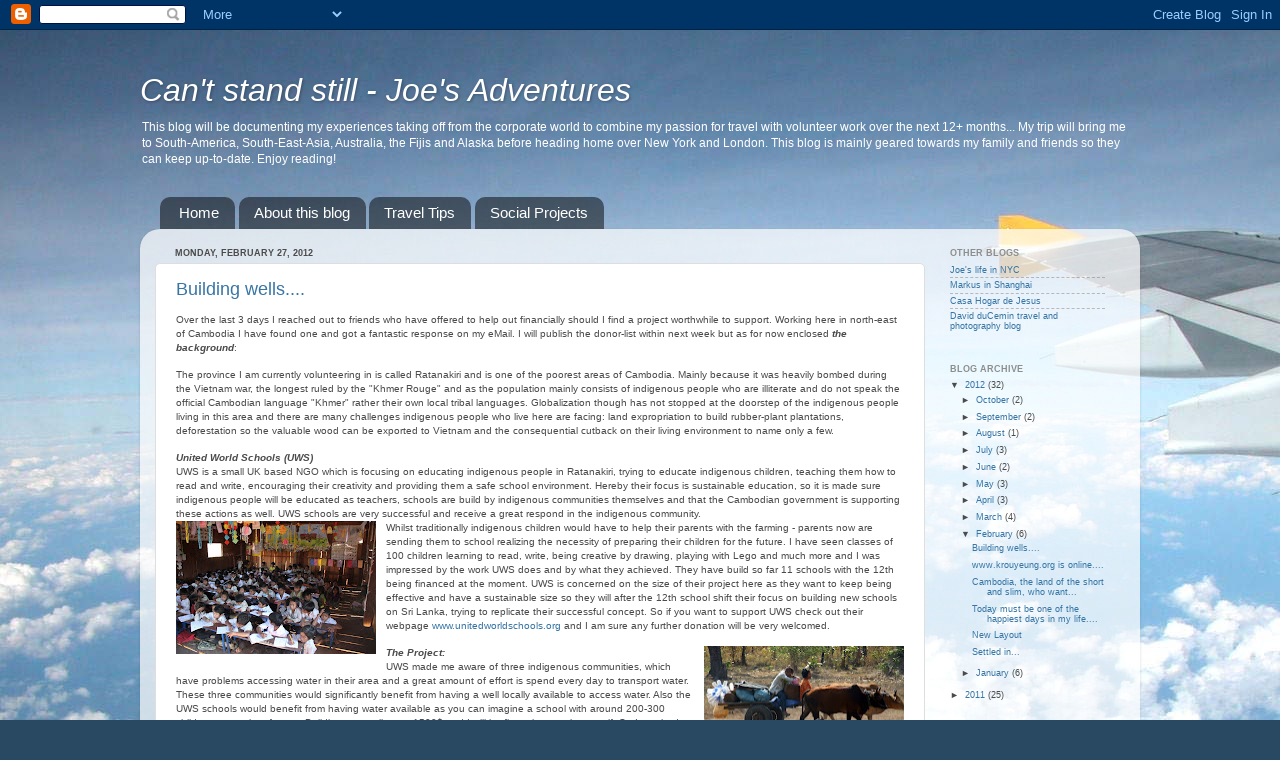

--- FILE ---
content_type: text/html; charset=UTF-8
request_url: https://joecantstandstill.blogspot.com/2012/02/
body_size: 21065
content:
<!DOCTYPE html>
<html class='v2' dir='ltr' lang='en'>
<head>
<link href='https://www.blogger.com/static/v1/widgets/335934321-css_bundle_v2.css' rel='stylesheet' type='text/css'/>
<meta content='width=1100' name='viewport'/>
<meta content='text/html; charset=UTF-8' http-equiv='Content-Type'/>
<meta content='blogger' name='generator'/>
<link href='https://joecantstandstill.blogspot.com/favicon.ico' rel='icon' type='image/x-icon'/>
<link href='http://joecantstandstill.blogspot.com/2012/02/' rel='canonical'/>
<link rel="alternate" type="application/atom+xml" title="Can&#39;t stand still - Joe&#39;s Adventures - Atom" href="https://joecantstandstill.blogspot.com/feeds/posts/default" />
<link rel="alternate" type="application/rss+xml" title="Can&#39;t stand still - Joe&#39;s Adventures - RSS" href="https://joecantstandstill.blogspot.com/feeds/posts/default?alt=rss" />
<link rel="service.post" type="application/atom+xml" title="Can&#39;t stand still - Joe&#39;s Adventures - Atom" href="https://www.blogger.com/feeds/3395048951200305450/posts/default" />
<!--Can't find substitution for tag [blog.ieCssRetrofitLinks]-->
<meta content='http://joecantstandstill.blogspot.com/2012/02/' property='og:url'/>
<meta content='Can&#39;t stand still - Joe&#39;s Adventures' property='og:title'/>
<meta content='This blog will be documenting my experiences taking off from the corporate world to combine my passion for travel with volunteer work over the next 12+ months... My trip will bring me to South-America, South-East-Asia, Australia, the Fijis and Alaska before heading home over New York and London.
This blog is mainly geared towards my family and friends so they can keep up-to-date. Enjoy reading!' property='og:description'/>
<title>Can't stand still - Joe's Adventures: February 2012</title>
<style id='page-skin-1' type='text/css'><!--
/*-----------------------------------------------
Blogger Template Style
Name:     Picture Window
Designer: Blogger
URL:      www.blogger.com
----------------------------------------------- */
/* Content
----------------------------------------------- */
body {
font: normal normal 10px Verdana, Geneva, sans-serif;
color: #4b4b4b;
background: #294962 url(//themes.googleusercontent.com/image?id=0BwVBOzw_-hbMZDgyZmJiZTMtNWUxNC00NjA1LWJhZWMtODc3ZWQwMzZiYjcz) repeat-x fixed top center /* Credit: Sookhee Lee */;
}
html body .region-inner {
min-width: 0;
max-width: 100%;
width: auto;
}
.content-outer {
font-size: 90%;
}
a:link {
text-decoration:none;
color: #3775a5;
}
a:visited {
text-decoration:none;
color: #6ca3ce;
}
a:hover {
text-decoration:underline;
color: #3bb9ff;
}
.content-outer {
background: transparent none repeat scroll top left;
-moz-border-radius: 0;
-webkit-border-radius: 0;
-goog-ms-border-radius: 0;
border-radius: 0;
-moz-box-shadow: 0 0 0 rgba(0, 0, 0, .15);
-webkit-box-shadow: 0 0 0 rgba(0, 0, 0, .15);
-goog-ms-box-shadow: 0 0 0 rgba(0, 0, 0, .15);
box-shadow: 0 0 0 rgba(0, 0, 0, .15);
margin: 20px auto;
}
.content-inner {
padding: 0;
}
/* Header
----------------------------------------------- */
.header-outer {
background: transparent none repeat-x scroll top left;
_background-image: none;
color: #ffffff;
-moz-border-radius: 0;
-webkit-border-radius: 0;
-goog-ms-border-radius: 0;
border-radius: 0;
}
.Header img, .Header #header-inner {
-moz-border-radius: 0;
-webkit-border-radius: 0;
-goog-ms-border-radius: 0;
border-radius: 0;
}
.header-inner .Header .titlewrapper,
.header-inner .Header .descriptionwrapper {
padding-left: 0;
padding-right: 0;
}
.Header h1 {
font: italic normal 32px Verdana, Geneva, sans-serif;
text-shadow: 1px 1px 3px rgba(0, 0, 0, 0.3);
}
.Header h1 a {
color: #ffffff;
}
.Header .description {
font-size: 130%;
}
/* Tabs
----------------------------------------------- */
.tabs-inner {
margin: .5em 20px 0;
padding: 0;
}
.tabs-inner .section {
margin: 0;
}
.tabs-inner .widget ul {
padding: 0;
background: transparent none repeat scroll bottom;
-moz-border-radius: 0;
-webkit-border-radius: 0;
-goog-ms-border-radius: 0;
border-radius: 0;
}
.tabs-inner .widget li {
border: none;
}
.tabs-inner .widget li a {
display: inline-block;
padding: .5em 1em;
margin-right: .25em;
color: #ffffff;
font: normal normal 15px Verdana, Geneva, sans-serif;
-moz-border-radius: 10px 10px 0 0;
-webkit-border-top-left-radius: 10px;
-webkit-border-top-right-radius: 10px;
-goog-ms-border-radius: 10px 10px 0 0;
border-radius: 10px 10px 0 0;
background: transparent url(https://resources.blogblog.com/blogblog/data/1kt/transparent/black50.png) repeat scroll top left;
border-right: 1px solid transparent;
}
.tabs-inner .widget li:first-child a {
padding-left: 1.25em;
-moz-border-radius-topleft: 10px;
-moz-border-radius-bottomleft: 0;
-webkit-border-top-left-radius: 10px;
-webkit-border-bottom-left-radius: 0;
-goog-ms-border-top-left-radius: 10px;
-goog-ms-border-bottom-left-radius: 0;
border-top-left-radius: 10px;
border-bottom-left-radius: 0;
}
.tabs-inner .widget li.selected a,
.tabs-inner .widget li a:hover {
position: relative;
z-index: 1;
background: transparent url(https://resources.blogblog.com/blogblog/data/1kt/transparent/white80.png) repeat scroll bottom;
color: #336699;
-moz-box-shadow: 0 0 3px rgba(0, 0, 0, .15);
-webkit-box-shadow: 0 0 3px rgba(0, 0, 0, .15);
-goog-ms-box-shadow: 0 0 3px rgba(0, 0, 0, .15);
box-shadow: 0 0 3px rgba(0, 0, 0, .15);
}
/* Headings
----------------------------------------------- */
h2 {
font: normal bold 100% Verdana, Geneva, sans-serif;
text-transform: uppercase;
color: #8d8d8d;
margin: .5em 0;
}
/* Main
----------------------------------------------- */
.main-outer {
background: transparent url(https://resources.blogblog.com/blogblog/data/1kt/transparent/white80.png) repeat scroll top left;
-moz-border-radius: 20px 20px 0 0;
-webkit-border-top-left-radius: 20px;
-webkit-border-top-right-radius: 20px;
-webkit-border-bottom-left-radius: 0;
-webkit-border-bottom-right-radius: 0;
-goog-ms-border-radius: 20px 20px 0 0;
border-radius: 20px 20px 0 0;
-moz-box-shadow: 0 1px 3px rgba(0, 0, 0, .15);
-webkit-box-shadow: 0 1px 3px rgba(0, 0, 0, .15);
-goog-ms-box-shadow: 0 1px 3px rgba(0, 0, 0, .15);
box-shadow: 0 1px 3px rgba(0, 0, 0, .15);
}
.main-inner {
padding: 15px 20px 20px;
}
.main-inner .column-center-inner {
padding: 0 0;
}
.main-inner .column-left-inner {
padding-left: 0;
}
.main-inner .column-right-inner {
padding-right: 0;
}
/* Posts
----------------------------------------------- */
h3.post-title {
margin: 0;
font: normal normal 18px Verdana, Geneva, sans-serif;
}
.comments h4 {
margin: 1em 0 0;
font: normal normal 18px Verdana, Geneva, sans-serif;
}
.date-header span {
color: #4b4b4b;
}
.post-outer {
background-color: #ffffff;
border: solid 1px #dedede;
-moz-border-radius: 5px;
-webkit-border-radius: 5px;
border-radius: 5px;
-goog-ms-border-radius: 5px;
padding: 15px 20px;
margin: 0 -20px 20px;
}
.post-body {
line-height: 1.4;
font-size: 110%;
position: relative;
}
.post-header {
margin: 0 0 1.5em;
color: #9d9d9d;
line-height: 1.6;
}
.post-footer {
margin: .5em 0 0;
color: #9d9d9d;
line-height: 1.6;
}
#blog-pager {
font-size: 140%
}
#comments .comment-author {
padding-top: 1.5em;
border-top: dashed 1px #ccc;
border-top: dashed 1px rgba(128, 128, 128, .5);
background-position: 0 1.5em;
}
#comments .comment-author:first-child {
padding-top: 0;
border-top: none;
}
.avatar-image-container {
margin: .2em 0 0;
}
/* Comments
----------------------------------------------- */
.comments .comments-content .icon.blog-author {
background-repeat: no-repeat;
background-image: url([data-uri]);
}
.comments .comments-content .loadmore a {
border-top: 1px solid #3bb9ff;
border-bottom: 1px solid #3bb9ff;
}
.comments .continue {
border-top: 2px solid #3bb9ff;
}
/* Widgets
----------------------------------------------- */
.widget ul, .widget #ArchiveList ul.flat {
padding: 0;
list-style: none;
}
.widget ul li, .widget #ArchiveList ul.flat li {
border-top: dashed 1px #ccc;
border-top: dashed 1px rgba(128, 128, 128, .5);
}
.widget ul li:first-child, .widget #ArchiveList ul.flat li:first-child {
border-top: none;
}
.widget .post-body ul {
list-style: disc;
}
.widget .post-body ul li {
border: none;
}
/* Footer
----------------------------------------------- */
.footer-outer {
color:#cecece;
background: transparent url(https://resources.blogblog.com/blogblog/data/1kt/transparent/black50.png) repeat scroll top left;
-moz-border-radius: 0 0 20px 20px;
-webkit-border-top-left-radius: 0;
-webkit-border-top-right-radius: 0;
-webkit-border-bottom-left-radius: 20px;
-webkit-border-bottom-right-radius: 20px;
-goog-ms-border-radius: 0 0 20px 20px;
border-radius: 0 0 20px 20px;
-moz-box-shadow: 0 1px 3px rgba(0, 0, 0, .15);
-webkit-box-shadow: 0 1px 3px rgba(0, 0, 0, .15);
-goog-ms-box-shadow: 0 1px 3px rgba(0, 0, 0, .15);
box-shadow: 0 1px 3px rgba(0, 0, 0, .15);
}
.footer-inner {
padding: 10px 20px 20px;
}
.footer-outer a {
color: #9dd3ee;
}
.footer-outer a:visited {
color: #7cb4ee;
}
.footer-outer a:hover {
color: #3bb9ff;
}
.footer-outer .widget h2 {
color: #adadad;
}
/* Mobile
----------------------------------------------- */
html body.mobile {
height: auto;
}
html body.mobile {
min-height: 480px;
background-size: 100% auto;
}
.mobile .body-fauxcolumn-outer {
background: transparent none repeat scroll top left;
}
html .mobile .mobile-date-outer, html .mobile .blog-pager {
border-bottom: none;
background: transparent url(https://resources.blogblog.com/blogblog/data/1kt/transparent/white80.png) repeat scroll top left;
margin-bottom: 10px;
}
.mobile .date-outer {
background: transparent url(https://resources.blogblog.com/blogblog/data/1kt/transparent/white80.png) repeat scroll top left;
}
.mobile .header-outer, .mobile .main-outer,
.mobile .post-outer, .mobile .footer-outer {
-moz-border-radius: 0;
-webkit-border-radius: 0;
-goog-ms-border-radius: 0;
border-radius: 0;
}
.mobile .content-outer,
.mobile .main-outer,
.mobile .post-outer {
background: inherit;
border: none;
}
.mobile .content-outer {
font-size: 100%;
}
.mobile-link-button {
background-color: #3775a5;
}
.mobile-link-button a:link, .mobile-link-button a:visited {
color: #ffffff;
}
.mobile-index-contents {
color: #4b4b4b;
}
.mobile .tabs-inner .PageList .widget-content {
background: transparent url(https://resources.blogblog.com/blogblog/data/1kt/transparent/white80.png) repeat scroll bottom;
color: #336699;
}
.mobile .tabs-inner .PageList .widget-content .pagelist-arrow {
border-left: 1px solid transparent;
}

--></style>
<style id='template-skin-1' type='text/css'><!--
body {
min-width: 1000px;
}
.content-outer, .content-fauxcolumn-outer, .region-inner {
min-width: 1000px;
max-width: 1000px;
_width: 1000px;
}
.main-inner .columns {
padding-left: 0px;
padding-right: 200px;
}
.main-inner .fauxcolumn-center-outer {
left: 0px;
right: 200px;
/* IE6 does not respect left and right together */
_width: expression(this.parentNode.offsetWidth -
parseInt("0px") -
parseInt("200px") + 'px');
}
.main-inner .fauxcolumn-left-outer {
width: 0px;
}
.main-inner .fauxcolumn-right-outer {
width: 200px;
}
.main-inner .column-left-outer {
width: 0px;
right: 100%;
margin-left: -0px;
}
.main-inner .column-right-outer {
width: 200px;
margin-right: -200px;
}
#layout {
min-width: 0;
}
#layout .content-outer {
min-width: 0;
width: 800px;
}
#layout .region-inner {
min-width: 0;
width: auto;
}
body#layout div.add_widget {
padding: 8px;
}
body#layout div.add_widget a {
margin-left: 32px;
}
--></style>
<style>
    body {background-image:url(\/\/themes.googleusercontent.com\/image?id=0BwVBOzw_-hbMZDgyZmJiZTMtNWUxNC00NjA1LWJhZWMtODc3ZWQwMzZiYjcz);}
    
@media (max-width: 200px) { body {background-image:url(\/\/themes.googleusercontent.com\/image?id=0BwVBOzw_-hbMZDgyZmJiZTMtNWUxNC00NjA1LWJhZWMtODc3ZWQwMzZiYjcz&options=w200);}}
@media (max-width: 400px) and (min-width: 201px) { body {background-image:url(\/\/themes.googleusercontent.com\/image?id=0BwVBOzw_-hbMZDgyZmJiZTMtNWUxNC00NjA1LWJhZWMtODc3ZWQwMzZiYjcz&options=w400);}}
@media (max-width: 800px) and (min-width: 401px) { body {background-image:url(\/\/themes.googleusercontent.com\/image?id=0BwVBOzw_-hbMZDgyZmJiZTMtNWUxNC00NjA1LWJhZWMtODc3ZWQwMzZiYjcz&options=w800);}}
@media (max-width: 1200px) and (min-width: 801px) { body {background-image:url(\/\/themes.googleusercontent.com\/image?id=0BwVBOzw_-hbMZDgyZmJiZTMtNWUxNC00NjA1LWJhZWMtODc3ZWQwMzZiYjcz&options=w1200);}}
/* Last tag covers anything over one higher than the previous max-size cap. */
@media (min-width: 1201px) { body {background-image:url(\/\/themes.googleusercontent.com\/image?id=0BwVBOzw_-hbMZDgyZmJiZTMtNWUxNC00NjA1LWJhZWMtODc3ZWQwMzZiYjcz&options=w1600);}}
  </style>
<link href='https://www.blogger.com/dyn-css/authorization.css?targetBlogID=3395048951200305450&amp;zx=3a8bcfd8-e954-478f-8905-3f9475230c26' media='none' onload='if(media!=&#39;all&#39;)media=&#39;all&#39;' rel='stylesheet'/><noscript><link href='https://www.blogger.com/dyn-css/authorization.css?targetBlogID=3395048951200305450&amp;zx=3a8bcfd8-e954-478f-8905-3f9475230c26' rel='stylesheet'/></noscript>
<meta name='google-adsense-platform-account' content='ca-host-pub-1556223355139109'/>
<meta name='google-adsense-platform-domain' content='blogspot.com'/>

</head>
<body class='loading variant-open'>
<div class='navbar section' id='navbar' name='Navbar'><div class='widget Navbar' data-version='1' id='Navbar1'><script type="text/javascript">
    function setAttributeOnload(object, attribute, val) {
      if(window.addEventListener) {
        window.addEventListener('load',
          function(){ object[attribute] = val; }, false);
      } else {
        window.attachEvent('onload', function(){ object[attribute] = val; });
      }
    }
  </script>
<div id="navbar-iframe-container"></div>
<script type="text/javascript" src="https://apis.google.com/js/platform.js"></script>
<script type="text/javascript">
      gapi.load("gapi.iframes:gapi.iframes.style.bubble", function() {
        if (gapi.iframes && gapi.iframes.getContext) {
          gapi.iframes.getContext().openChild({
              url: 'https://www.blogger.com/navbar/3395048951200305450?origin\x3dhttps://joecantstandstill.blogspot.com',
              where: document.getElementById("navbar-iframe-container"),
              id: "navbar-iframe"
          });
        }
      });
    </script><script type="text/javascript">
(function() {
var script = document.createElement('script');
script.type = 'text/javascript';
script.src = '//pagead2.googlesyndication.com/pagead/js/google_top_exp.js';
var head = document.getElementsByTagName('head')[0];
if (head) {
head.appendChild(script);
}})();
</script>
</div></div>
<div class='body-fauxcolumns'>
<div class='fauxcolumn-outer body-fauxcolumn-outer'>
<div class='cap-top'>
<div class='cap-left'></div>
<div class='cap-right'></div>
</div>
<div class='fauxborder-left'>
<div class='fauxborder-right'></div>
<div class='fauxcolumn-inner'>
</div>
</div>
<div class='cap-bottom'>
<div class='cap-left'></div>
<div class='cap-right'></div>
</div>
</div>
</div>
<div class='content'>
<div class='content-fauxcolumns'>
<div class='fauxcolumn-outer content-fauxcolumn-outer'>
<div class='cap-top'>
<div class='cap-left'></div>
<div class='cap-right'></div>
</div>
<div class='fauxborder-left'>
<div class='fauxborder-right'></div>
<div class='fauxcolumn-inner'>
</div>
</div>
<div class='cap-bottom'>
<div class='cap-left'></div>
<div class='cap-right'></div>
</div>
</div>
</div>
<div class='content-outer'>
<div class='content-cap-top cap-top'>
<div class='cap-left'></div>
<div class='cap-right'></div>
</div>
<div class='fauxborder-left content-fauxborder-left'>
<div class='fauxborder-right content-fauxborder-right'></div>
<div class='content-inner'>
<header>
<div class='header-outer'>
<div class='header-cap-top cap-top'>
<div class='cap-left'></div>
<div class='cap-right'></div>
</div>
<div class='fauxborder-left header-fauxborder-left'>
<div class='fauxborder-right header-fauxborder-right'></div>
<div class='region-inner header-inner'>
<div class='header section' id='header' name='Header'><div class='widget Header' data-version='1' id='Header1'>
<div id='header-inner'>
<div class='titlewrapper'>
<h1 class='title'>
<a href='https://joecantstandstill.blogspot.com/'>
Can't stand still - Joe's Adventures
</a>
</h1>
</div>
<div class='descriptionwrapper'>
<p class='description'><span>This blog will be documenting my experiences taking off from the corporate world to combine my passion for travel with volunteer work over the next 12+ months... My trip will bring me to South-America, South-East-Asia, Australia, the Fijis and Alaska before heading home over New York and London.
This blog is mainly geared towards my family and friends so they can keep up-to-date. Enjoy reading!</span></p>
</div>
</div>
</div></div>
</div>
</div>
<div class='header-cap-bottom cap-bottom'>
<div class='cap-left'></div>
<div class='cap-right'></div>
</div>
</div>
</header>
<div class='tabs-outer'>
<div class='tabs-cap-top cap-top'>
<div class='cap-left'></div>
<div class='cap-right'></div>
</div>
<div class='fauxborder-left tabs-fauxborder-left'>
<div class='fauxborder-right tabs-fauxborder-right'></div>
<div class='region-inner tabs-inner'>
<div class='tabs section' id='crosscol' name='Cross-Column'><div class='widget PageList' data-version='1' id='PageList1'>
<h2>Pages</h2>
<div class='widget-content'>
<ul>
<li>
<a href='https://joecantstandstill.blogspot.com/'>Home</a>
</li>
<li>
<a href='https://joecantstandstill.blogspot.com/p/about-this-blog-and-me.html'>About this blog</a>
</li>
<li>
<a href='https://joecantstandstill.blogspot.com/p/travel-tips.html'>Travel Tips</a>
</li>
<li>
<a href='https://joecantstandstill.blogspot.com/p/projects.html'>Social Projects</a>
</li>
</ul>
<div class='clear'></div>
</div>
</div></div>
<div class='tabs no-items section' id='crosscol-overflow' name='Cross-Column 2'></div>
</div>
</div>
<div class='tabs-cap-bottom cap-bottom'>
<div class='cap-left'></div>
<div class='cap-right'></div>
</div>
</div>
<div class='main-outer'>
<div class='main-cap-top cap-top'>
<div class='cap-left'></div>
<div class='cap-right'></div>
</div>
<div class='fauxborder-left main-fauxborder-left'>
<div class='fauxborder-right main-fauxborder-right'></div>
<div class='region-inner main-inner'>
<div class='columns fauxcolumns'>
<div class='fauxcolumn-outer fauxcolumn-center-outer'>
<div class='cap-top'>
<div class='cap-left'></div>
<div class='cap-right'></div>
</div>
<div class='fauxborder-left'>
<div class='fauxborder-right'></div>
<div class='fauxcolumn-inner'>
</div>
</div>
<div class='cap-bottom'>
<div class='cap-left'></div>
<div class='cap-right'></div>
</div>
</div>
<div class='fauxcolumn-outer fauxcolumn-left-outer'>
<div class='cap-top'>
<div class='cap-left'></div>
<div class='cap-right'></div>
</div>
<div class='fauxborder-left'>
<div class='fauxborder-right'></div>
<div class='fauxcolumn-inner'>
</div>
</div>
<div class='cap-bottom'>
<div class='cap-left'></div>
<div class='cap-right'></div>
</div>
</div>
<div class='fauxcolumn-outer fauxcolumn-right-outer'>
<div class='cap-top'>
<div class='cap-left'></div>
<div class='cap-right'></div>
</div>
<div class='fauxborder-left'>
<div class='fauxborder-right'></div>
<div class='fauxcolumn-inner'>
</div>
</div>
<div class='cap-bottom'>
<div class='cap-left'></div>
<div class='cap-right'></div>
</div>
</div>
<!-- corrects IE6 width calculation -->
<div class='columns-inner'>
<div class='column-center-outer'>
<div class='column-center-inner'>
<div class='main section' id='main' name='Main'><div class='widget Blog' data-version='1' id='Blog1'>
<div class='blog-posts hfeed'>

          <div class="date-outer">
        
<h2 class='date-header'><span>Monday, February 27, 2012</span></h2>

          <div class="date-posts">
        
<div class='post-outer'>
<div class='post hentry uncustomized-post-template' itemprop='blogPost' itemscope='itemscope' itemtype='http://schema.org/BlogPosting'>
<meta content='https://blogger.googleusercontent.com/img/b/R29vZ2xl/AVvXsEju97EOulWstPydaSKI7hsSjIfUm_Y8B4d9R1fhMCpduzIcssArxG0WASdcNwgQhnWvYKLI8WUbRbvTfqxZYBaSrr5n3u1PLbFqIw9ZLrRFKcq36E9c8dmTrXy3ijuS0NybPuDBCEbJdX0/s200/IMG_1286.JPG' itemprop='image_url'/>
<meta content='3395048951200305450' itemprop='blogId'/>
<meta content='6683871661722105212' itemprop='postId'/>
<a name='6683871661722105212'></a>
<h3 class='post-title entry-title' itemprop='name'>
<a href='https://joecantstandstill.blogspot.com/2012/02/over-last-3-days-i-reached-out-to.html'>Building wells....</a>
</h3>
<div class='post-header'>
<div class='post-header-line-1'></div>
</div>
<div class='post-body entry-content' id='post-body-6683871661722105212' itemprop='description articleBody'>
<div style="font-family: Verdana,sans-serif;">
<span style="font-size: x-small;">Over the last 3 days I reached out to friends who have offered to help out financially should I find a project worthwhile to support. Working here in north-east of Cambodia I have found one and got a fantastic response on my eMail. I will publish the donor-list within next week but as for now enclosed <i><b>the background</b></i>:</span><br />
<br />
<span style="font-size: x-small;">The province I am currently volunteering in is called Ratanakiri and is one of the poorest areas of Cambodia. Mainly because it was heavily bombed during the Vietnam war, the longest ruled by the "Khmer Rouge" and as the population mainly consists of indigenous people who are illiterate and do not speak the official Cambodian language "Khmer" rather their own local tribal languages. Globalization though has not stopped at the doorstep of the indigenous people living in this area and there are many challenges indigenous people who live here are facing: land expropriation to build rubber-plant plantations, deforestation so the valuable wood can be exported to Vietnam and the consequential cutback on their living environment to name only a few.</span></div>
<div style="font-family: Verdana,sans-serif;">
<br /></div>
<div style="font-family: Verdana,sans-serif;">
<span style="font-size: x-small;"><i><b>United World Schools (UWS)</b></i><br />UWS is a small UK based NGO which is focusing on educating indigenous people in Ratanakiri, trying to educate indigenous children, teaching them how to read and write, encouraging their creativity and providing them a safe school environment. Hereby their focus is sustainable education, so it is made sure indigenous people will be educated as teachers, schools are build by indigenous communities themselves and that the Cambodian government is supporting these actions as well. UWS schools are very successful and receive a great respond in the indigenous community.</span><br />
<a href="https://blogger.googleusercontent.com/img/b/R29vZ2xl/AVvXsEju97EOulWstPydaSKI7hsSjIfUm_Y8B4d9R1fhMCpduzIcssArxG0WASdcNwgQhnWvYKLI8WUbRbvTfqxZYBaSrr5n3u1PLbFqIw9ZLrRFKcq36E9c8dmTrXy3ijuS0NybPuDBCEbJdX0/s1600/IMG_1286.JPG" imageanchor="1" style="clear: left; float: left; margin-bottom: 1em; margin-right: 1em;"><img border="0" height="133" src="https://blogger.googleusercontent.com/img/b/R29vZ2xl/AVvXsEju97EOulWstPydaSKI7hsSjIfUm_Y8B4d9R1fhMCpduzIcssArxG0WASdcNwgQhnWvYKLI8WUbRbvTfqxZYBaSrr5n3u1PLbFqIw9ZLrRFKcq36E9c8dmTrXy3ijuS0NybPuDBCEbJdX0/s200/IMG_1286.JPG" width="200" /></a><span style="font-size: x-small;">Whilst traditionally indigenous children would have to help their parents with the farming - parents now are sending them to school realizing the necessity of preparing their children for the future. I have seen classes of 100 children learning to read, write, being creative by drawing, playing with Lego and much more and I was impressed by the work UWS does and by what they achieved. They have build so far 11 schools with the 12th being financed at the moment. UWS is concerned on the size of their project here as they want to keep being effective and have a sustainable size so they will after the 12th school shift their focus on building new schools on Sri Lanka, trying to replicate their successful concept. So if you want to support UWS check out their webpage <a href="http://www.unitedworldschools.org/">www.unitedworldschools.org</a> and I am sure any further donation will be very welcomed.</span></div>
<div style="font-family: Verdana,sans-serif;">
<br /></div>
<div style="font-family: Verdana,sans-serif;">
<a href="https://blogger.googleusercontent.com/img/b/R29vZ2xl/AVvXsEiUTeHKCUBSAH9hyphenhyphenC4LUcCJeqTqsjWMHuHUSTskhjY6CaBaO-c5drB33SkZEXOdduBN4MDCw58vr8xc8Fw414SvkDiyBjjV-rwHTnycXQpmwJGUrAri50_SOT2gtKZFOqzkPskK6XOd-ak/s1600/DSCF5543.JPG" imageanchor="1" style="clear: right; float: right; margin-bottom: 1em; margin-left: 1em;"><img border="0" height="112" src="https://blogger.googleusercontent.com/img/b/R29vZ2xl/AVvXsEiUTeHKCUBSAH9hyphenhyphenC4LUcCJeqTqsjWMHuHUSTskhjY6CaBaO-c5drB33SkZEXOdduBN4MDCw58vr8xc8Fw414SvkDiyBjjV-rwHTnycXQpmwJGUrAri50_SOT2gtKZFOqzkPskK6XOd-ak/s200/DSCF5543.JPG" width="200" /></a><span style="font-size: x-small;"><i><b>The Project:</b></i><br />UWS made me aware of three indigenous communities, which have problems accessing water in their area and a great amount of effort is spend every day to transport water. These three communities would significantly benefit from having a well locally available to access water. Also the UWS schools would benefit from having water available as you can imagine a school with around 200-300 children uses a lot of water. Building one well costs 1500$ and I will be financing one by myself. So I reached out to friends of mine to see if we can get another 3000$ together to make a difference in about 1000 indigenous peoples life and the respond is overwelming! Within 24 hours we got the majority of the money together to build the 3 wells.</span></div>
<div style="font-family: Verdana,sans-serif;">
<br /></div>
<div style="font-family: Verdana,sans-serif;">
<span style="font-size: x-small;"><i><b>The schools:</b></i></span></div>
<div style="font-family: Verdana,sans-serif;">
<span style="font-family: Verdana,sans-serif; font-size: x-small;"><i><b>Jong</b></i>: Jong is the 11th school built by UWS in 2011 in a one of the most remote areas in the Ratanakiri Province. The school has 100 students enrolled in them and 150 families living in the Jong community. (In general a family has an average of 6 family members<i>)</i></span><br />
<div class="separator" style="clear: both; text-align: center;">
<a href="https://blogger.googleusercontent.com/img/b/R29vZ2xl/AVvXsEjD2GBq3YV_94MhZHDwoogCbkoozSGDwhN0Oidy02-rNds_zu7vVI-v_kT0-Wz2h7XWuVBU_Dh7MHFuu7l3x4QD_o_y4QPamQVEdLcrT7ar0mZFREmUsEnLNF4hEDBQKHBvyGIxxLnTHTA/s1600/IMG_2699.JPG" imageanchor="1" style="margin-left: 1em; margin-right: 1em;"><img border="0" height="177" src="https://blogger.googleusercontent.com/img/b/R29vZ2xl/AVvXsEjD2GBq3YV_94MhZHDwoogCbkoozSGDwhN0Oidy02-rNds_zu7vVI-v_kT0-Wz2h7XWuVBU_Dh7MHFuu7l3x4QD_o_y4QPamQVEdLcrT7ar0mZFREmUsEnLNF4hEDBQKHBvyGIxxLnTHTA/s320/IMG_2699.JPG" width="320" /></a></div>
<br />
<span style="font-family: Verdana,sans-serif; font-size: x-small;"><i><b>Tien</b></i>: The school in Tien was built in 2005 and has currently a 115 students enrolled in the school. The Tien community has 150 families.</span><br />
<div class="separator" style="clear: both; text-align: center;">
<a href="https://blogger.googleusercontent.com/img/b/R29vZ2xl/AVvXsEjjAUTgCORgirAUNa-IPAr9G8MrJRVrveJj1Tzom3sMbJhz7zhCKdHyUMwly58jLfZXVNZS4E3DddgRtPrJJ-_J_7G-63BCVrurXv5Y58HXQqwkZUfRqIwZW1qDBal-4U6UHI22YGNyxs0/s1600/58.JPG" imageanchor="1" style="margin-left: 1em; margin-right: 1em;"><img border="0" height="179" src="https://blogger.googleusercontent.com/img/b/R29vZ2xl/AVvXsEjjAUTgCORgirAUNa-IPAr9G8MrJRVrveJj1Tzom3sMbJhz7zhCKdHyUMwly58jLfZXVNZS4E3DddgRtPrJJ-_J_7G-63BCVrurXv5Y58HXQqwkZUfRqIwZW1qDBal-4U6UHI22YGNyxs0/s320/58.JPG" width="320" /></a></div>
<br />
<span style="font-family: Verdana,sans-serif; font-size: x-small;"><i><b>Takok Phnong: </b></i>The school in Takok Phnong was buildin 2009 and has 200 students with 110 families living in the community and other communities sending their children.</span><br />
<div class="separator" style="clear: both; text-align: center;">
<a href="https://blogger.googleusercontent.com/img/b/R29vZ2xl/AVvXsEhoUswAn8Fm_2ZgIb57dExl-g3n0jelzBdX-m30CDbI_wgerdoXmGxgn45U3_QLPR0IeOyXemuwNyj3Lq07egi9ECZF4S6tehc12BeVOuE-36rPYlcAGeozxjfj4mu3CGI7KJNXoiDUrSU/s1600/DSCF5552.JPG" imageanchor="1" style="margin-left: 1em; margin-right: 1em;"><img border="0" height="179" src="https://blogger.googleusercontent.com/img/b/R29vZ2xl/AVvXsEhoUswAn8Fm_2ZgIb57dExl-g3n0jelzBdX-m30CDbI_wgerdoXmGxgn45U3_QLPR0IeOyXemuwNyj3Lq07egi9ECZF4S6tehc12BeVOuE-36rPYlcAGeozxjfj4mu3CGI7KJNXoiDUrSU/s320/DSCF5552.JPG" width="320" /></a></div>
<br />
<span style="font-size: x-small;">I will keep everybody up-to-date on the progress of building the wells over the next weeks.&nbsp;</span></div>
<div style="font-family: Verdana,sans-serif;">
<span style="font-size: x-small;">A big big THANK YOU again to everybody who contributed to this - you guys are great !!</span></div>
<div style='clear: both;'></div>
</div>
<div class='post-footer'>
<div class='post-footer-line post-footer-line-1'>
<span class='post-author vcard'>
Posted by
<span class='fn' itemprop='author' itemscope='itemscope' itemtype='http://schema.org/Person'>
<meta content='https://www.blogger.com/profile/02371272008160912967' itemprop='url'/>
<a class='g-profile' href='https://www.blogger.com/profile/02371272008160912967' rel='author' title='author profile'>
<span itemprop='name'>Joe&#39;s Adventures</span>
</a>
</span>
</span>
<span class='post-timestamp'>
at
<meta content='http://joecantstandstill.blogspot.com/2012/02/over-last-3-days-i-reached-out-to.html' itemprop='url'/>
<a class='timestamp-link' href='https://joecantstandstill.blogspot.com/2012/02/over-last-3-days-i-reached-out-to.html' rel='bookmark' title='permanent link'><abbr class='published' itemprop='datePublished' title='2012-02-27T15:21:00+01:00'>3:21&#8239;PM</abbr></a>
</span>
<span class='post-comment-link'>
<a class='comment-link' href='https://joecantstandstill.blogspot.com/2012/02/over-last-3-days-i-reached-out-to.html#comment-form' onclick=''>
No comments:
  </a>
</span>
<span class='post-icons'>
<span class='item-control blog-admin pid-551392191'>
<a href='https://www.blogger.com/post-edit.g?blogID=3395048951200305450&postID=6683871661722105212&from=pencil' title='Edit Post'>
<img alt='' class='icon-action' height='18' src='https://resources.blogblog.com/img/icon18_edit_allbkg.gif' width='18'/>
</a>
</span>
</span>
<div class='post-share-buttons goog-inline-block'>
<a class='goog-inline-block share-button sb-email' href='https://www.blogger.com/share-post.g?blogID=3395048951200305450&postID=6683871661722105212&target=email' target='_blank' title='Email This'><span class='share-button-link-text'>Email This</span></a><a class='goog-inline-block share-button sb-blog' href='https://www.blogger.com/share-post.g?blogID=3395048951200305450&postID=6683871661722105212&target=blog' onclick='window.open(this.href, "_blank", "height=270,width=475"); return false;' target='_blank' title='BlogThis!'><span class='share-button-link-text'>BlogThis!</span></a><a class='goog-inline-block share-button sb-twitter' href='https://www.blogger.com/share-post.g?blogID=3395048951200305450&postID=6683871661722105212&target=twitter' target='_blank' title='Share to X'><span class='share-button-link-text'>Share to X</span></a><a class='goog-inline-block share-button sb-facebook' href='https://www.blogger.com/share-post.g?blogID=3395048951200305450&postID=6683871661722105212&target=facebook' onclick='window.open(this.href, "_blank", "height=430,width=640"); return false;' target='_blank' title='Share to Facebook'><span class='share-button-link-text'>Share to Facebook</span></a><a class='goog-inline-block share-button sb-pinterest' href='https://www.blogger.com/share-post.g?blogID=3395048951200305450&postID=6683871661722105212&target=pinterest' target='_blank' title='Share to Pinterest'><span class='share-button-link-text'>Share to Pinterest</span></a>
</div>
</div>
<div class='post-footer-line post-footer-line-2'>
<span class='post-labels'>
</span>
</div>
<div class='post-footer-line post-footer-line-3'>
<span class='post-location'>
</span>
</div>
</div>
</div>
</div>

          </div></div>
        

          <div class="date-outer">
        
<h2 class='date-header'><span>Wednesday, February 22, 2012</span></h2>

          <div class="date-posts">
        
<div class='post-outer'>
<div class='post hentry uncustomized-post-template' itemprop='blogPost' itemscope='itemscope' itemtype='http://schema.org/BlogPosting'>
<meta content='https://blogger.googleusercontent.com/img/b/R29vZ2xl/AVvXsEj7g6Au3McwIG7fOd8lR064oRzKC5GHMc6CCKnWwI5KIvRrtsEcw_72gURNiK_nxGglxqpfkSqQrChSkAYKEExlMdsU3tn5Z5nhTdOeEvuhkgoVpZ5T8l6eSSqK3PWz6i3bOE7LVfZOQI8/s320/Untitled.jpg' itemprop='image_url'/>
<meta content='3395048951200305450' itemprop='blogId'/>
<meta content='2031968797330129005' itemprop='postId'/>
<a name='2031968797330129005'></a>
<h3 class='post-title entry-title' itemprop='name'>
<a href='https://joecantstandstill.blogspot.com/2012/02/wwwkrouyeungorg-is-online.html'>www.krouyeung.org is online....</a>
</h3>
<div class='post-header'>
<div class='post-header-line-1'></div>
</div>
<div class='post-body entry-content' id='post-body-2031968797330129005' itemprop='description articleBody'>
<span style="font-size: x-small;"><span style="font-family: Verdana,sans-serif;">... one of my major tasks here is done - the schools webpage www.krouyeung.org is online since a week. And after checking it all through it looks OK so far so have a look and let me know what you think or if you find any bugs !!!</span></span><br />
<div class="separator" style="clear: both; text-align: center;">
<img border="0" height="155" src="https://blogger.googleusercontent.com/img/b/R29vZ2xl/AVvXsEj7g6Au3McwIG7fOd8lR064oRzKC5GHMc6CCKnWwI5KIvRrtsEcw_72gURNiK_nxGglxqpfkSqQrChSkAYKEExlMdsU3tn5Z5nhTdOeEvuhkgoVpZ5T8l6eSSqK3PWz6i3bOE7LVfZOQI8/s320/Untitled.jpg" width="320" /></div>
<br />
<div style='clear: both;'></div>
</div>
<div class='post-footer'>
<div class='post-footer-line post-footer-line-1'>
<span class='post-author vcard'>
Posted by
<span class='fn' itemprop='author' itemscope='itemscope' itemtype='http://schema.org/Person'>
<meta content='https://www.blogger.com/profile/02371272008160912967' itemprop='url'/>
<a class='g-profile' href='https://www.blogger.com/profile/02371272008160912967' rel='author' title='author profile'>
<span itemprop='name'>Joe&#39;s Adventures</span>
</a>
</span>
</span>
<span class='post-timestamp'>
at
<meta content='http://joecantstandstill.blogspot.com/2012/02/wwwkrouyeungorg-is-online.html' itemprop='url'/>
<a class='timestamp-link' href='https://joecantstandstill.blogspot.com/2012/02/wwwkrouyeungorg-is-online.html' rel='bookmark' title='permanent link'><abbr class='published' itemprop='datePublished' title='2012-02-22T06:40:00+01:00'>6:40&#8239;AM</abbr></a>
</span>
<span class='post-comment-link'>
<a class='comment-link' href='https://joecantstandstill.blogspot.com/2012/02/wwwkrouyeungorg-is-online.html#comment-form' onclick=''>
No comments:
  </a>
</span>
<span class='post-icons'>
<span class='item-control blog-admin pid-551392191'>
<a href='https://www.blogger.com/post-edit.g?blogID=3395048951200305450&postID=2031968797330129005&from=pencil' title='Edit Post'>
<img alt='' class='icon-action' height='18' src='https://resources.blogblog.com/img/icon18_edit_allbkg.gif' width='18'/>
</a>
</span>
</span>
<div class='post-share-buttons goog-inline-block'>
<a class='goog-inline-block share-button sb-email' href='https://www.blogger.com/share-post.g?blogID=3395048951200305450&postID=2031968797330129005&target=email' target='_blank' title='Email This'><span class='share-button-link-text'>Email This</span></a><a class='goog-inline-block share-button sb-blog' href='https://www.blogger.com/share-post.g?blogID=3395048951200305450&postID=2031968797330129005&target=blog' onclick='window.open(this.href, "_blank", "height=270,width=475"); return false;' target='_blank' title='BlogThis!'><span class='share-button-link-text'>BlogThis!</span></a><a class='goog-inline-block share-button sb-twitter' href='https://www.blogger.com/share-post.g?blogID=3395048951200305450&postID=2031968797330129005&target=twitter' target='_blank' title='Share to X'><span class='share-button-link-text'>Share to X</span></a><a class='goog-inline-block share-button sb-facebook' href='https://www.blogger.com/share-post.g?blogID=3395048951200305450&postID=2031968797330129005&target=facebook' onclick='window.open(this.href, "_blank", "height=430,width=640"); return false;' target='_blank' title='Share to Facebook'><span class='share-button-link-text'>Share to Facebook</span></a><a class='goog-inline-block share-button sb-pinterest' href='https://www.blogger.com/share-post.g?blogID=3395048951200305450&postID=2031968797330129005&target=pinterest' target='_blank' title='Share to Pinterest'><span class='share-button-link-text'>Share to Pinterest</span></a>
</div>
</div>
<div class='post-footer-line post-footer-line-2'>
<span class='post-labels'>
</span>
</div>
<div class='post-footer-line post-footer-line-3'>
<span class='post-location'>
</span>
</div>
</div>
</div>
</div>

          </div></div>
        

          <div class="date-outer">
        
<h2 class='date-header'><span>Friday, February 17, 2012</span></h2>

          <div class="date-posts">
        
<div class='post-outer'>
<div class='post hentry uncustomized-post-template' itemprop='blogPost' itemscope='itemscope' itemtype='http://schema.org/BlogPosting'>
<meta content='https://blogger.googleusercontent.com/img/b/R29vZ2xl/AVvXsEgaIKZ4fUrMLYoB13_pPt4EKvS4jGsZQBSdg9q0pXO8JKKjnG_yjDIrB4fV3X_kuuLAsbBbYMjO9ENGzoNeyEEzVoRsU-acxOGCxOnZy_Sb53geNPltDxWsg5GLJk6l7aWqT5h55hRpyTs/s200/46328_529902539378_47700677_31102854_2376021_n.jpg' itemprop='image_url'/>
<meta content='3395048951200305450' itemprop='blogId'/>
<meta content='3547711075025412064' itemprop='postId'/>
<a name='3547711075025412064'></a>
<h3 class='post-title entry-title' itemprop='name'>
<a href='https://joecantstandstill.blogspot.com/2012/02/cambodia-land-of-short-and-slim-who.html'>Cambodia, the land of the short and slim, who want to be tall and fat...</a>
</h3>
<div class='post-header'>
<div class='post-header-line-1'></div>
</div>
<div class='post-body entry-content' id='post-body-3547711075025412064' itemprop='description articleBody'>
<div style="text-align: justify;">
<span style="font-size: x-small;"><span style="font-family: Verdana,sans-serif;">Over the last couple of weeks routine has gotten into my Banlung life. So nothing drastically exciting so this blog-update will be short and sweet. My days by now exist of getting up early in the </span><span style="font-family: Verdana,sans-serif;">morning to go running or working out, going to school and helping out with all sorts of challenges people</span><span style="font-family: Verdana,sans-serif;"> have, researching health-topics for several of our students, building the schools webpage www.krouyeung.org (which is online now) and teaching English. Evenings then often are spent with teachers </span><span style="font-family: Verdana,sans-serif;">from the school or playing with my neighbors kids, etc.. So I guess you can say I settled in.</span></span></div>
<div style="text-align: justify;">
<br /></div>
<table cellpadding="0" cellspacing="0" class="tr-caption-container" style="float: right; margin-left: 0px; margin-right: 0px; text-align: left;"><tbody>
<tr><td style="text-align: center;"><a href="https://blogger.googleusercontent.com/img/b/R29vZ2xl/AVvXsEgaIKZ4fUrMLYoB13_pPt4EKvS4jGsZQBSdg9q0pXO8JKKjnG_yjDIrB4fV3X_kuuLAsbBbYMjO9ENGzoNeyEEzVoRsU-acxOGCxOnZy_Sb53geNPltDxWsg5GLJk6l7aWqT5h55hRpyTs/s1600/46328_529902539378_47700677_31102854_2376021_n.jpg" imageanchor="1" style="margin-left: auto; margin-right: auto;"><img border="0" height="133" src="https://blogger.googleusercontent.com/img/b/R29vZ2xl/AVvXsEgaIKZ4fUrMLYoB13_pPt4EKvS4jGsZQBSdg9q0pXO8JKKjnG_yjDIrB4fV3X_kuuLAsbBbYMjO9ENGzoNeyEEzVoRsU-acxOGCxOnZy_Sb53geNPltDxWsg5GLJk6l7aWqT5h55hRpyTs/s200/46328_529902539378_47700677_31102854_2376021_n.jpg" width="200" /></a></td></tr>
<tr><td class="tr-caption" style="text-align: center;"><span style="font-size: xx-small;"><span style="font-family: Verdana,sans-serif;">2 years ago</span></span></td></tr>
</tbody></table>
<div style="text-align: justify;">
<span style="font-size: x-small;"><span style="font-family: Verdana,sans-serif;"></span><span style="font-family: Verdana,sans-serif;">Also there is no day, that I am not getting told "you tall" or "I want fat like you" as everybody thinks I am a giant (in all dimensions I take it). Well and to be fair around here I might come across tall </span><span style="font-family: Verdana,sans-serif;">and big as the majority of people is rather short and slim. And while a comment along the line of "I want to be fat like you" is quite offensive in our world - here it is a compliment as people who </span><span style="font-family: Verdana,sans-serif;">are "proper" are considered to be healthy and rich. Well I consider myself to be in a shape I haven't been in easily 6-8 years so they should have seen me 2 years ago :-) all healthy and rich - *laugh*.</span><br style="font-family: Verdana,sans-serif;" /><br style="font-family: Verdana,sans-serif;" /><span style="font-family: Verdana,sans-serif;">Cheers</span><br style="font-family: Verdana,sans-serif;" /><span style="font-family: Verdana,sans-serif;">Joe</span></span> </div>
<div class="separator" style="clear: both; text-align: justify;">
<a href="https://blogger.googleusercontent.com/img/b/R29vZ2xl/AVvXsEhb8B-aEe5tuSofvh8VCpG5DRiOEIddtOQcQWpG_T1wiQXzvyl_WfHyZFp0ZEVMyCEqXdbvdwoTBBRWySzdsC0VLJnKwpgTS_gqSE3DAEQQwkN37W9PuYGdmaMloQ7NvChrZz-EhiUpBj4/s1600/IMG_0999.JPG" imageanchor="1" style="clear: left; float: left; margin-bottom: 1em; margin-right: 1em;"><img border="0" height="133" src="https://blogger.googleusercontent.com/img/b/R29vZ2xl/AVvXsEhb8B-aEe5tuSofvh8VCpG5DRiOEIddtOQcQWpG_T1wiQXzvyl_WfHyZFp0ZEVMyCEqXdbvdwoTBBRWySzdsC0VLJnKwpgTS_gqSE3DAEQQwkN37W9PuYGdmaMloQ7NvChrZz-EhiUpBj4/s200/IMG_0999.JPG" style="cursor: move;" width="200" /></a><a href="https://blogger.googleusercontent.com/img/b/R29vZ2xl/AVvXsEjoJr6jxhKJ1fwFsExQrmT9QLkGS6dgv6GL9EX3GuhSAFbGnmIPnOzLozinQ-cZseGA0jOkeE0dN9gnnyaoXJOn_WSWb1UcUTcNCt6GPOYzSVh4aDV5lhdRr5n2BzyiUgKPV5OMTZeaPq0/s1600/IMG_1030.JPG" imageanchor="1" style="clear: right; float: right; margin-bottom: 1em; margin-left: 1em;"><img border="0" height="132" src="https://blogger.googleusercontent.com/img/b/R29vZ2xl/AVvXsEjoJr6jxhKJ1fwFsExQrmT9QLkGS6dgv6GL9EX3GuhSAFbGnmIPnOzLozinQ-cZseGA0jOkeE0dN9gnnyaoXJOn_WSWb1UcUTcNCt6GPOYzSVh4aDV5lhdRr5n2BzyiUgKPV5OMTZeaPq0/s200/IMG_1030.JPG" width="200" /></a><a href="https://blogger.googleusercontent.com/img/b/R29vZ2xl/AVvXsEhUEnB3X7rhhTrXX6ScbPLBsmfzPl2DRGwuAxcE_rtIyb4SQG0zdm3_5U3buEvDB2-x8J9Z74OX6o7Na306vKMhGwsswdgVRcSROgZ3pk2cy_z9auGGpgoXxa8xcQSFYBB3_ZYU0LpSj4I/s1600/IMG_1016.JPG" imageanchor="1" style="margin-left: 1em; margin-right: 1em;"><img border="0" height="133" src="https://blogger.googleusercontent.com/img/b/R29vZ2xl/AVvXsEhUEnB3X7rhhTrXX6ScbPLBsmfzPl2DRGwuAxcE_rtIyb4SQG0zdm3_5U3buEvDB2-x8J9Z74OX6o7Na306vKMhGwsswdgVRcSROgZ3pk2cy_z9auGGpgoXxa8xcQSFYBB3_ZYU0LpSj4I/s200/IMG_1016.JPG" width="200" /></a></div>
<div style="text-align: justify;">
<br /></div>
<div class="separator" style="clear: both; text-align: justify;">
</div>
<div class="separator" style="clear: both; text-align: justify;">
<a href="https://blogger.googleusercontent.com/img/b/R29vZ2xl/AVvXsEhdVSDMzgXUROPGmteq2sJ4TW3oxGUARFW3k-0ZswK7x9VUtGc_hiXWMMM6l2i3kTiVGMV8CSCrB5lGpKZDCUyaNmUHoi9uh6-fhWpMMlrva_-Yfcjlvn7-ovFRUX26NKpBIYqTdtynPQc/s1600/IMG_1165.JPG" imageanchor="1" style="clear: right; float: right; margin-bottom: 1em; margin-left: 1em;"><img border="0" height="133" src="https://blogger.googleusercontent.com/img/b/R29vZ2xl/AVvXsEhdVSDMzgXUROPGmteq2sJ4TW3oxGUARFW3k-0ZswK7x9VUtGc_hiXWMMM6l2i3kTiVGMV8CSCrB5lGpKZDCUyaNmUHoi9uh6-fhWpMMlrva_-Yfcjlvn7-ovFRUX26NKpBIYqTdtynPQc/s200/IMG_1165.JPG" width="200" /></a><a href="https://blogger.googleusercontent.com/img/b/R29vZ2xl/AVvXsEjRWglN5lZjR10ku7iE4Tj8JXS6tLkVRLqT6LS_hz7Y-Qq9GzIbJsfjS25QthtKXR_LzgRAnPISPgnDRW44C5a47K86zrKgj8LZh0L9VKTqO52rKHsjMC_y-xtTKaGb2LMda9C1vYK5l0Y/s1600/IMG_1084.JPG" imageanchor="1" style="clear: left; float: left; margin-bottom: 1em; margin-right: 1em;"><img border="0" height="133" src="https://blogger.googleusercontent.com/img/b/R29vZ2xl/AVvXsEjRWglN5lZjR10ku7iE4Tj8JXS6tLkVRLqT6LS_hz7Y-Qq9GzIbJsfjS25QthtKXR_LzgRAnPISPgnDRW44C5a47K86zrKgj8LZh0L9VKTqO52rKHsjMC_y-xtTKaGb2LMda9C1vYK5l0Y/s200/IMG_1084.JPG" width="200" /></a><a href="https://blogger.googleusercontent.com/img/b/R29vZ2xl/AVvXsEg1ogtKGUe8l8shyJaxVJO20w_AbwnwqMNSLEI6uQak2hnIQ4Vp-WFnSNwpyp7Akb6YUFY_fJjezNecqozXx3VpKeRpBUifu_nPuqZy0JBXdqPR3iiO5xlgqPPuA5eHbbxCs2NwekHV1lY/s1600/IMG_1136.JPG" imageanchor="1" style="margin-left: 1em; margin-right: 1em;"><img border="0" height="133" src="https://blogger.googleusercontent.com/img/b/R29vZ2xl/AVvXsEg1ogtKGUe8l8shyJaxVJO20w_AbwnwqMNSLEI6uQak2hnIQ4Vp-WFnSNwpyp7Akb6YUFY_fJjezNecqozXx3VpKeRpBUifu_nPuqZy0JBXdqPR3iiO5xlgqPPuA5eHbbxCs2NwekHV1lY/s200/IMG_1136.JPG" width="200" /></a></div>
<div style="text-align: justify;">
&nbsp;</div>
<div class="separator" style="clear: both; text-align: justify;">
<a href="https://blogger.googleusercontent.com/img/b/R29vZ2xl/AVvXsEisVMPDSqRC242sjbtAPCFC95mQBdwdGCoDRaP_NQVZ0cH8fahgnJ0mjYr32sTNSzV6hPs5rePldK-6NWQLWpGCuTdTUXvLe-2CoHwsyHWWbgF1Yk6quFB01WKy4sOJtu4pg3pZvQ3S7vY/s1600/IMG_1144.JPG" imageanchor="1" style="margin-left: 1em; margin-right: 1em;"><img border="0" height="200" src="https://blogger.googleusercontent.com/img/b/R29vZ2xl/AVvXsEisVMPDSqRC242sjbtAPCFC95mQBdwdGCoDRaP_NQVZ0cH8fahgnJ0mjYr32sTNSzV6hPs5rePldK-6NWQLWpGCuTdTUXvLe-2CoHwsyHWWbgF1Yk6quFB01WKy4sOJtu4pg3pZvQ3S7vY/s200/IMG_1144.JPG" width="127" /></a></div>
<div style='clear: both;'></div>
</div>
<div class='post-footer'>
<div class='post-footer-line post-footer-line-1'>
<span class='post-author vcard'>
Posted by
<span class='fn' itemprop='author' itemscope='itemscope' itemtype='http://schema.org/Person'>
<meta content='https://www.blogger.com/profile/02371272008160912967' itemprop='url'/>
<a class='g-profile' href='https://www.blogger.com/profile/02371272008160912967' rel='author' title='author profile'>
<span itemprop='name'>Joe&#39;s Adventures</span>
</a>
</span>
</span>
<span class='post-timestamp'>
at
<meta content='http://joecantstandstill.blogspot.com/2012/02/cambodia-land-of-short-and-slim-who.html' itemprop='url'/>
<a class='timestamp-link' href='https://joecantstandstill.blogspot.com/2012/02/cambodia-land-of-short-and-slim-who.html' rel='bookmark' title='permanent link'><abbr class='published' itemprop='datePublished' title='2012-02-17T07:58:00+01:00'>7:58&#8239;AM</abbr></a>
</span>
<span class='post-comment-link'>
<a class='comment-link' href='https://joecantstandstill.blogspot.com/2012/02/cambodia-land-of-short-and-slim-who.html#comment-form' onclick=''>
No comments:
  </a>
</span>
<span class='post-icons'>
<span class='item-control blog-admin pid-551392191'>
<a href='https://www.blogger.com/post-edit.g?blogID=3395048951200305450&postID=3547711075025412064&from=pencil' title='Edit Post'>
<img alt='' class='icon-action' height='18' src='https://resources.blogblog.com/img/icon18_edit_allbkg.gif' width='18'/>
</a>
</span>
</span>
<div class='post-share-buttons goog-inline-block'>
<a class='goog-inline-block share-button sb-email' href='https://www.blogger.com/share-post.g?blogID=3395048951200305450&postID=3547711075025412064&target=email' target='_blank' title='Email This'><span class='share-button-link-text'>Email This</span></a><a class='goog-inline-block share-button sb-blog' href='https://www.blogger.com/share-post.g?blogID=3395048951200305450&postID=3547711075025412064&target=blog' onclick='window.open(this.href, "_blank", "height=270,width=475"); return false;' target='_blank' title='BlogThis!'><span class='share-button-link-text'>BlogThis!</span></a><a class='goog-inline-block share-button sb-twitter' href='https://www.blogger.com/share-post.g?blogID=3395048951200305450&postID=3547711075025412064&target=twitter' target='_blank' title='Share to X'><span class='share-button-link-text'>Share to X</span></a><a class='goog-inline-block share-button sb-facebook' href='https://www.blogger.com/share-post.g?blogID=3395048951200305450&postID=3547711075025412064&target=facebook' onclick='window.open(this.href, "_blank", "height=430,width=640"); return false;' target='_blank' title='Share to Facebook'><span class='share-button-link-text'>Share to Facebook</span></a><a class='goog-inline-block share-button sb-pinterest' href='https://www.blogger.com/share-post.g?blogID=3395048951200305450&postID=3547711075025412064&target=pinterest' target='_blank' title='Share to Pinterest'><span class='share-button-link-text'>Share to Pinterest</span></a>
</div>
</div>
<div class='post-footer-line post-footer-line-2'>
<span class='post-labels'>
</span>
</div>
<div class='post-footer-line post-footer-line-3'>
<span class='post-location'>
</span>
</div>
</div>
</div>
</div>

          </div></div>
        

          <div class="date-outer">
        
<h2 class='date-header'><span>Friday, February 10, 2012</span></h2>

          <div class="date-posts">
        
<div class='post-outer'>
<div class='post hentry uncustomized-post-template' itemprop='blogPost' itemscope='itemscope' itemtype='http://schema.org/BlogPosting'>
<meta content='https://blogger.googleusercontent.com/img/b/R29vZ2xl/AVvXsEgSthv6gmRg_m7xhlsQip5T9ezfPdjZMJBbVfiaCN5y3xtDApaVlOL4iM-gtkk4lJwthRDUDVxR0HKiSXErLgoOzWVoS-cK6zJP20pj669ElHmPnhmJq9alaWXNDZdOnhtAqbA3Drppgv4/s200/IMG_0833.JPG' itemprop='image_url'/>
<meta content='3395048951200305450' itemprop='blogId'/>
<meta content='2041115078476875591' itemprop='postId'/>
<a name='2041115078476875591'></a>
<h3 class='post-title entry-title' itemprop='name'>
<a href='https://joecantstandstill.blogspot.com/2012/02/today-must-be-one-of-happiest-days-in.html'>Today must be one of the happiest days in my life....</a>
</h3>
<div class='post-header'>
<div class='post-header-line-1'></div>
</div>
<div class='post-body entry-content' id='post-body-2041115078476875591' itemprop='description articleBody'>
<span style="font-size: x-small;"><span style="font-family: Verdana,sans-serif;"><i><b>Rosica has a hearing problem</b></i> - that's what I heard about the 6 year old student when I first came to Krou Yeung Centre (the school I am volunteering at the moment). Wanting to meet the girl I went during lessons into her classroom and, as it is tradition in Cambodia, the whole class got up and greeted me with a loud "Hello Teacher, how are you?". Only Rosica was still sitting down as she sits in the first row, was searching her backpack for something and obviously could not hear her surroundings even though she was wearing a hearing aid on her right ear. Rosica hears only very little on her right ear and even less on her left ear explained her teacher and that leaves her nearly deaf, as an outsider, in dangoures situations (e.g. she can't hear traffic approach) but for most it gives her problems to learn how to speak. So with being 6 years old Rosica can not speak properly.</span></span><br />
<div style="font-family: Verdana,sans-serif;">
<span style="font-size: x-small;"><br /><span style="font-family: Verdana,sans-serif;"></span></span></div>
<div style="font-family: Verdana,sans-serif;">
<a href="https://blogger.googleusercontent.com/img/b/R29vZ2xl/AVvXsEgSthv6gmRg_m7xhlsQip5T9ezfPdjZMJBbVfiaCN5y3xtDApaVlOL4iM-gtkk4lJwthRDUDVxR0HKiSXErLgoOzWVoS-cK6zJP20pj669ElHmPnhmJq9alaWXNDZdOnhtAqbA3Drppgv4/s1600/IMG_0833.JPG" imageanchor="1" style="clear: right; float: right; margin-bottom: 1em; margin-left: 1em;"><span style="font-family: Verdana,sans-serif; font-size: x-small;"><img border="0" height="200" src="https://blogger.googleusercontent.com/img/b/R29vZ2xl/AVvXsEgSthv6gmRg_m7xhlsQip5T9ezfPdjZMJBbVfiaCN5y3xtDApaVlOL4iM-gtkk4lJwthRDUDVxR0HKiSXErLgoOzWVoS-cK6zJP20pj669ElHmPnhmJq9alaWXNDZdOnhtAqbA3Drppgv4/s200/IMG_0833.JPG" width="133" /></span></a><span style="font-family: Verdana,sans-serif; font-size: x-small;">Having a look at the hearing aid she was wearing I was right away convinced that there must be newer and better technology out there to be able to help the little girl to at least gain some of her hearing ability back. After some research I found out about a small NGO in Cambodia called 'All Ears Cambodia' (</span><a href="http://www.allearscambodia.org/"><span style="font-family: Verdana,sans-serif; font-size: x-small;">www.allearscambodia.org</span></a><span style="font-family: Verdana,sans-serif; font-size: x-small;">) who is specifically geared towards Cambodians with hearing problems. With the help of the principal of my school we got an appointment for Rosica with 'All Ears Cambodia' (AEC) in Phnom Penh and her parents went yesterday. The result is following: After a professional ear cleansing and proper hearing-test AEC determined that Rosica has a major hearing loss but no severe one. They measured her ear-channel to have an acustomed ear-piece manufactured overnight and will equip her today with 2 new state-of-the-art hearing aids for her left as well as her right ear (the old one turned out to be 9 years old). According to AEC, this will give Rosica up to 70% of her hearing ability back - which is just fantastic news and makes this day one of the happiest days in my life. Imagine only how much this will change Rosicas life going forward.</span></div>
<div style="font-family: Verdana,sans-serif;">
<span style="font-size: x-small;"><br /><span style="font-family: Verdana,sans-serif;"></span></span></div>
<div style="font-family: Verdana,sans-serif;">
<span style="font-family: Verdana,sans-serif; font-size: x-small;">Once she is back in school on Monday we will be able to start one-on-one classes with teachers from our school to teach her how to speak properly, AEC is committed to perform ear-channel-measurements every 3 months so that we can ensure that she has proper ear-pieces (which is a major factor of her hearing ability) and we will re-finance her hearing-aid through her parents income so that she will be able to afford new hearing aids in the future. But formost I am just very happy that she will be able to hear which implies for her to be able to speak properly soon.</span></div>
<div style="font-family: Verdana,sans-serif;">
<span style="font-size: x-small;"><br /><span style="font-family: Verdana,sans-serif;"></span></span></div>
<div style="font-family: Verdana,sans-serif;">
<span style="font-family: Verdana,sans-serif; font-size: x-small;">A bit more background on the above:<br />- It is important that Rosica has two hearing aids. In the beginning everybody thought that she can only hear on her right ear and not at all on her left - only her teacher realized that she can actually hear on her left ear as well. Apparently children growing up should always be equiped with 2 hearing aids as it can happen that hearing picks-up during growth.<br />- It is important that Rosica has regular check-ups on her hearing ability and adjustments of her hearing-aid-ear-piece. With her being only 6 years old, Rosica will still grow a lot as well as her ear-channel which then her ear-piece needs to be adjusted to her growth as the earpiece contributes majorly to her hearing ability.<br />- The 2 hearing-aids will cost together 900$ (incl. warrenty and 1 year of free check-ups and ear-piece adjustments), which is a, by 'All Ears Cambodia', heavily subsidised price as you can spend a fortune on hearing aids (there seem to be no limits but a good hearing aid from market leaders cost around 2,500$ a pop). With an average Cambodian year salary of 550$ her parents will not be able to afford the full 900$ so I will be supporting them financially. Her parents are though able to put some money on the side on a monthly basis, so the school principal and myself are planning to have Rosicas parents "pay back" the given amount on a monthly basis onto an account in Rosicas name. This will enable her to get new hearing aids in the future or have any repair-costs of the current hearing aids covered.</span></div>
<div style="font-family: Verdana,sans-serif;">
<a href="https://blogger.googleusercontent.com/img/b/R29vZ2xl/AVvXsEiflZjsZ-iE7bhw-RI68I2qYj3TixfTFeI152vqBdC39qAgeDtny8fDdnwR6AIbmsXBLFcbSaLPbS4FZDKjloJOFqizVazIhaw6OnnYyGF12LNktzBrHmKqqcDmjdiFjZQwKLMGv8nH5SQ/s1600/allearscamb_logo.jpg" imageanchor="1" style="clear: left; float: left; margin-bottom: 1em; margin-right: 1em;"><span style="font-family: Verdana,sans-serif; font-size: x-small;"><img border="0" height="91" src="https://blogger.googleusercontent.com/img/b/R29vZ2xl/AVvXsEiflZjsZ-iE7bhw-RI68I2qYj3TixfTFeI152vqBdC39qAgeDtny8fDdnwR6AIbmsXBLFcbSaLPbS4FZDKjloJOFqizVazIhaw6OnnYyGF12LNktzBrHmKqqcDmjdiFjZQwKLMGv8nH5SQ/s200/allearscamb_logo.jpg" width="200" /></span></a><br />
<span style="font-family: Verdana,sans-serif; font-size: x-small;">- Having traveled now for a bit and seen a couple of NGOs throughout my volunteering - I have to say that most of them confirm my perception. A lot a NGOs seem to spend money on unnecessary things (such as supreme housings for their employees, supreme office locations, high-end cars, expense benefits which can compete with the financial industry, unneccassary celebrations, and many more) and at the same time seem to have troubles to actually reach the people in need rather than just "talk". 'All Ears Cambodia' makes a different impression on me. It is a small NGO and without knowing the NGO in great detail, I can tell you one thing, it was awefully easy to set-up a appointment and according to the parents everything went very smooth once they got in. It looks like this is a NGO worthwhile to support as it reaches people in need directly and makes a true difference to their life. Just in case if you ever ask yourself where to give money to :-).<br /><br />I am sure you will hear again about Rosica over the next couple of weeks.<br />So long... <br />Joe<br /><br />P.S.: A big Thanks goes out to Ruben, who was supporting me on this and is actually supporting me on another "project" I am working on at the moment - for which we hopefully soon have good news as well !!</span></div>
<div style='clear: both;'></div>
</div>
<div class='post-footer'>
<div class='post-footer-line post-footer-line-1'>
<span class='post-author vcard'>
Posted by
<span class='fn' itemprop='author' itemscope='itemscope' itemtype='http://schema.org/Person'>
<meta content='https://www.blogger.com/profile/02371272008160912967' itemprop='url'/>
<a class='g-profile' href='https://www.blogger.com/profile/02371272008160912967' rel='author' title='author profile'>
<span itemprop='name'>Joe&#39;s Adventures</span>
</a>
</span>
</span>
<span class='post-timestamp'>
at
<meta content='http://joecantstandstill.blogspot.com/2012/02/today-must-be-one-of-happiest-days-in.html' itemprop='url'/>
<a class='timestamp-link' href='https://joecantstandstill.blogspot.com/2012/02/today-must-be-one-of-happiest-days-in.html' rel='bookmark' title='permanent link'><abbr class='published' itemprop='datePublished' title='2012-02-10T07:06:00+01:00'>7:06&#8239;AM</abbr></a>
</span>
<span class='post-comment-link'>
<a class='comment-link' href='https://joecantstandstill.blogspot.com/2012/02/today-must-be-one-of-happiest-days-in.html#comment-form' onclick=''>
1 comment:
  </a>
</span>
<span class='post-icons'>
<span class='item-control blog-admin pid-551392191'>
<a href='https://www.blogger.com/post-edit.g?blogID=3395048951200305450&postID=2041115078476875591&from=pencil' title='Edit Post'>
<img alt='' class='icon-action' height='18' src='https://resources.blogblog.com/img/icon18_edit_allbkg.gif' width='18'/>
</a>
</span>
</span>
<div class='post-share-buttons goog-inline-block'>
<a class='goog-inline-block share-button sb-email' href='https://www.blogger.com/share-post.g?blogID=3395048951200305450&postID=2041115078476875591&target=email' target='_blank' title='Email This'><span class='share-button-link-text'>Email This</span></a><a class='goog-inline-block share-button sb-blog' href='https://www.blogger.com/share-post.g?blogID=3395048951200305450&postID=2041115078476875591&target=blog' onclick='window.open(this.href, "_blank", "height=270,width=475"); return false;' target='_blank' title='BlogThis!'><span class='share-button-link-text'>BlogThis!</span></a><a class='goog-inline-block share-button sb-twitter' href='https://www.blogger.com/share-post.g?blogID=3395048951200305450&postID=2041115078476875591&target=twitter' target='_blank' title='Share to X'><span class='share-button-link-text'>Share to X</span></a><a class='goog-inline-block share-button sb-facebook' href='https://www.blogger.com/share-post.g?blogID=3395048951200305450&postID=2041115078476875591&target=facebook' onclick='window.open(this.href, "_blank", "height=430,width=640"); return false;' target='_blank' title='Share to Facebook'><span class='share-button-link-text'>Share to Facebook</span></a><a class='goog-inline-block share-button sb-pinterest' href='https://www.blogger.com/share-post.g?blogID=3395048951200305450&postID=2041115078476875591&target=pinterest' target='_blank' title='Share to Pinterest'><span class='share-button-link-text'>Share to Pinterest</span></a>
</div>
</div>
<div class='post-footer-line post-footer-line-2'>
<span class='post-labels'>
</span>
</div>
<div class='post-footer-line post-footer-line-3'>
<span class='post-location'>
</span>
</div>
</div>
</div>
</div>

          </div></div>
        

          <div class="date-outer">
        
<h2 class='date-header'><span>Thursday, February 9, 2012</span></h2>

          <div class="date-posts">
        
<div class='post-outer'>
<div class='post hentry uncustomized-post-template' itemprop='blogPost' itemscope='itemscope' itemtype='http://schema.org/BlogPosting'>
<meta content='https://blogger.googleusercontent.com/img/b/R29vZ2xl/AVvXsEg19UnRqO4JRYq0QlSp0JMb1sMhoRfcvgNTOUqcXowapcF7QC_d_aweiPDmuh2ffXThhPyoM160o444nbW0_Q7qDsOZY92DM3HAkY2N2V2M1LjtFpsXHhaaroYLZ3sEwG4M5kmNlCDRTeI/s200/IMG_1001.JPG' itemprop='image_url'/>
<meta content='3395048951200305450' itemprop='blogId'/>
<meta content='9077023587547323108' itemprop='postId'/>
<a name='9077023587547323108'></a>
<h3 class='post-title entry-title' itemprop='name'>
<a href='https://joecantstandstill.blogspot.com/2012/02/new-layout.html'>New Layout</a>
</h3>
<div class='post-header'>
<div class='post-header-line-1'></div>
</div>
<div class='post-body entry-content' id='post-body-9077023587547323108' itemprop='description articleBody'>
<table cellpadding="0" cellspacing="0" class="tr-caption-container" style="float: right; margin-left: 1em; text-align: right;"><tbody><span style="font-size: x-small;">
</span>
<tr style="font-family: Verdana,sans-serif;"><td style="text-align: center;"><a href="https://blogger.googleusercontent.com/img/b/R29vZ2xl/AVvXsEg19UnRqO4JRYq0QlSp0JMb1sMhoRfcvgNTOUqcXowapcF7QC_d_aweiPDmuh2ffXThhPyoM160o444nbW0_Q7qDsOZY92DM3HAkY2N2V2M1LjtFpsXHhaaroYLZ3sEwG4M5kmNlCDRTeI/s1600/IMG_1001.JPG" imageanchor="1" style="clear: right; margin-bottom: 1em; margin-left: auto; margin-right: auto;"><span style="font-size: x-small;"><img border="0" height="133" src="https://blogger.googleusercontent.com/img/b/R29vZ2xl/AVvXsEg19UnRqO4JRYq0QlSp0JMb1sMhoRfcvgNTOUqcXowapcF7QC_d_aweiPDmuh2ffXThhPyoM160o444nbW0_Q7qDsOZY92DM3HAkY2N2V2M1LjtFpsXHhaaroYLZ3sEwG4M5kmNlCDRTeI/s200/IMG_1001.JPG" width="200" /></span></a></td></tr>
<span style="font-size: x-small;">
</span>
<tr><td class="tr-caption" style="text-align: center;"><span style="font-family: Verdana,sans-serif; font-size: x-small;">Snapshot I took on the streets here</span></td></tr>
<span style="font-size: x-small;">
</span></tbody></table>
<div style="font-family: Verdana,sans-serif;">
<span style="font-size: x-small;">Over the last couple of days the layout of this blog changed and I added a couple of categories to this page. This mainly is the case because I a) have a bit of time at my hand at the moment and b) always wanted to try to provide some of my travel experiences. <br />Please have a read and let me know your thoughts, suggestions and any additions in the comment section !!&nbsp;</span></div>
<div style="font-family: Verdana,sans-serif;">
<span style="font-size: x-small;"><br /></span></div>
<div style="font-family: Verdana,sans-serif;">
<span style="font-size: x-small;">Cheers</span></div>
<span style="font-family: Verdana,sans-serif; font-size: x-small;">Joe</span>
<div style='clear: both;'></div>
</div>
<div class='post-footer'>
<div class='post-footer-line post-footer-line-1'>
<span class='post-author vcard'>
Posted by
<span class='fn' itemprop='author' itemscope='itemscope' itemtype='http://schema.org/Person'>
<meta content='https://www.blogger.com/profile/02371272008160912967' itemprop='url'/>
<a class='g-profile' href='https://www.blogger.com/profile/02371272008160912967' rel='author' title='author profile'>
<span itemprop='name'>Joe&#39;s Adventures</span>
</a>
</span>
</span>
<span class='post-timestamp'>
at
<meta content='http://joecantstandstill.blogspot.com/2012/02/new-layout.html' itemprop='url'/>
<a class='timestamp-link' href='https://joecantstandstill.blogspot.com/2012/02/new-layout.html' rel='bookmark' title='permanent link'><abbr class='published' itemprop='datePublished' title='2012-02-09T05:01:00+01:00'>5:01&#8239;AM</abbr></a>
</span>
<span class='post-comment-link'>
<a class='comment-link' href='https://joecantstandstill.blogspot.com/2012/02/new-layout.html#comment-form' onclick=''>
No comments:
  </a>
</span>
<span class='post-icons'>
<span class='item-control blog-admin pid-551392191'>
<a href='https://www.blogger.com/post-edit.g?blogID=3395048951200305450&postID=9077023587547323108&from=pencil' title='Edit Post'>
<img alt='' class='icon-action' height='18' src='https://resources.blogblog.com/img/icon18_edit_allbkg.gif' width='18'/>
</a>
</span>
</span>
<div class='post-share-buttons goog-inline-block'>
<a class='goog-inline-block share-button sb-email' href='https://www.blogger.com/share-post.g?blogID=3395048951200305450&postID=9077023587547323108&target=email' target='_blank' title='Email This'><span class='share-button-link-text'>Email This</span></a><a class='goog-inline-block share-button sb-blog' href='https://www.blogger.com/share-post.g?blogID=3395048951200305450&postID=9077023587547323108&target=blog' onclick='window.open(this.href, "_blank", "height=270,width=475"); return false;' target='_blank' title='BlogThis!'><span class='share-button-link-text'>BlogThis!</span></a><a class='goog-inline-block share-button sb-twitter' href='https://www.blogger.com/share-post.g?blogID=3395048951200305450&postID=9077023587547323108&target=twitter' target='_blank' title='Share to X'><span class='share-button-link-text'>Share to X</span></a><a class='goog-inline-block share-button sb-facebook' href='https://www.blogger.com/share-post.g?blogID=3395048951200305450&postID=9077023587547323108&target=facebook' onclick='window.open(this.href, "_blank", "height=430,width=640"); return false;' target='_blank' title='Share to Facebook'><span class='share-button-link-text'>Share to Facebook</span></a><a class='goog-inline-block share-button sb-pinterest' href='https://www.blogger.com/share-post.g?blogID=3395048951200305450&postID=9077023587547323108&target=pinterest' target='_blank' title='Share to Pinterest'><span class='share-button-link-text'>Share to Pinterest</span></a>
</div>
</div>
<div class='post-footer-line post-footer-line-2'>
<span class='post-labels'>
</span>
</div>
<div class='post-footer-line post-footer-line-3'>
<span class='post-location'>
</span>
</div>
</div>
</div>
</div>

          </div></div>
        

          <div class="date-outer">
        
<h2 class='date-header'><span>Monday, February 6, 2012</span></h2>

          <div class="date-posts">
        
<div class='post-outer'>
<div class='post hentry uncustomized-post-template' itemprop='blogPost' itemscope='itemscope' itemtype='http://schema.org/BlogPosting'>
<meta content='https://blogger.googleusercontent.com/img/b/R29vZ2xl/AVvXsEhiy_BxC0WQFat7GBDez1CYkkrvcSiYj-ysJrWU1gVCCUYtBUud33T8VlNIVV0NTDoEcLKyq7BNpkCS9RJD77kbssbNzvIGNPIOAHSYnm_5YDDCC41iPAAaExHF5A-2Tq-mMl5jisgXVXc/s200/IMG_0174.JPG' itemprop='image_url'/>
<meta content='3395048951200305450' itemprop='blogId'/>
<meta content='2693031282414379065' itemprop='postId'/>
<a name='2693031282414379065'></a>
<h3 class='post-title entry-title' itemprop='name'>
<a href='https://joecantstandstill.blogspot.com/2012/02/settled-in.html'>Settled in...</a>
</h3>
<div class='post-header'>
<div class='post-header-line-1'></div>
</div>
<div class='post-body entry-content' id='post-body-2693031282414379065' itemprop='description articleBody'>
<table align="center" cellpadding="0" cellspacing="0" class="tr-caption-container" style="margin-left: auto; margin-right: auto; text-align: center;"><tbody><span style="font-size: x-small;">
</span>
<tr><td style="text-align: center;"><div style="text-align: justify;">
<span style="font-family: Verdana,sans-serif; font-size: x-small;">on
 the day 4 weeks ago I 
arrived in Cambodia and I guess one can say I am settled in. As I 
mentioned before, the people are really making the difference here. Work
 wise I arrived as well - I am teaching 3 hours a day English, building a
 homepage for the school (soon to be published) and am trying to help 
several kids with health issues in this school. More about those 
projects will follow in the next two weeks when I can hopefully can tell
 you about some great progress. Other than that, I got a social life 
going by now 
so things don't become boring, which is important. Enclosed a 
couple of snapshots from the school I am working in.....</span></div>
<a href="https://blogger.googleusercontent.com/img/b/R29vZ2xl/AVvXsEhiy_BxC0WQFat7GBDez1CYkkrvcSiYj-ysJrWU1gVCCUYtBUud33T8VlNIVV0NTDoEcLKyq7BNpkCS9RJD77kbssbNzvIGNPIOAHSYnm_5YDDCC41iPAAaExHF5A-2Tq-mMl5jisgXVXc/s1600/IMG_0174.JPG" imageanchor="1" style="margin-left: auto; margin-right: auto;"><span style="font-size: x-small;"><img border="0" height="133" src="https://blogger.googleusercontent.com/img/b/R29vZ2xl/AVvXsEhiy_BxC0WQFat7GBDez1CYkkrvcSiYj-ysJrWU1gVCCUYtBUud33T8VlNIVV0NTDoEcLKyq7BNpkCS9RJD77kbssbNzvIGNPIOAHSYnm_5YDDCC41iPAAaExHF5A-2Tq-mMl5jisgXVXc/s200/IMG_0174.JPG" width="200" /></span></a></td></tr>
<span style="font-size: x-small;">
</span>
<tr><td class="tr-caption" style="text-align: center;"><span style="font-family: Verdana,sans-serif; font-size: x-small;">My desk / Office</span></td></tr>
<span style="font-size: x-small;">
</span></tbody></table>
<div class="separator" style="clear: both; text-align: center;">
<a href="https://blogger.googleusercontent.com/img/b/R29vZ2xl/AVvXsEhh5Gr2x0v7_jG36i3FqDcZo9svi8qGkTceOtpoXKL2z_bLPI0waMFCTx0d5Sw5YvnMx5PsQCw2682MJJ6SsSJi4iFNmm13fT2th4kT_y6IUc7BZM7Py3SaQKR6q63L_DcQ8rkcBNURRK4/s1600/IMG_0742.JPG" imageanchor="1" style="clear: right; float: right; margin-bottom: 1em; margin-left: 1em;"><span style="font-size: x-small;"><img border="0" height="133" src="https://blogger.googleusercontent.com/img/b/R29vZ2xl/AVvXsEhh5Gr2x0v7_jG36i3FqDcZo9svi8qGkTceOtpoXKL2z_bLPI0waMFCTx0d5Sw5YvnMx5PsQCw2682MJJ6SsSJi4iFNmm13fT2th4kT_y6IUc7BZM7Py3SaQKR6q63L_DcQ8rkcBNURRK4/s200/IMG_0742.JPG" width="200" /></span></a><a href="https://blogger.googleusercontent.com/img/b/R29vZ2xl/AVvXsEjyn07B6EtznqLmqSCNV_nxNKFyH9pt9frcrvK4g7AXWamkCBOz6izkEmuriRz2GuQGwfnRRPGG35Jh8STFYX4cZepZRI40EDpZjSdx388grzpyPwmt-8JB49DHy3b2HgsI5HPD6HPzkIM/s1600/IMG_0326.JPG" imageanchor="1" style="clear: left; float: left; margin-bottom: 1em; margin-right: 1em;"><span style="font-size: x-small;"><img border="0" height="133" src="https://blogger.googleusercontent.com/img/b/R29vZ2xl/AVvXsEjyn07B6EtznqLmqSCNV_nxNKFyH9pt9frcrvK4g7AXWamkCBOz6izkEmuriRz2GuQGwfnRRPGG35Jh8STFYX4cZepZRI40EDpZjSdx388grzpyPwmt-8JB49DHy3b2HgsI5HPD6HPzkIM/s200/IMG_0326.JPG" width="200" /></span></a><a href="https://blogger.googleusercontent.com/img/b/R29vZ2xl/AVvXsEgWZ98Tbxdvh3apccdybmoK8iYi6H-gPg_fcgJqpTnfviJQGjIeHisYTLqK84DtVkrutNhDxlVljgCFS25VoAwdYwr49-MPcZjRXXWd1FWzzlawVTQGswX53LqOdR_HXRDORfM_f2d-LQ0/s1600/IMG_0321.JPG" imageanchor="1" style="clear: right; float: right; margin-bottom: 1em; margin-left: 1em;"><span style="font-size: x-small;"><img border="0" height="133" src="https://blogger.googleusercontent.com/img/b/R29vZ2xl/AVvXsEgWZ98Tbxdvh3apccdybmoK8iYi6H-gPg_fcgJqpTnfviJQGjIeHisYTLqK84DtVkrutNhDxlVljgCFS25VoAwdYwr49-MPcZjRXXWd1FWzzlawVTQGswX53LqOdR_HXRDORfM_f2d-LQ0/s200/IMG_0321.JPG" width="200" /></span></a><a href="https://blogger.googleusercontent.com/img/b/R29vZ2xl/AVvXsEgvStY0n-V96nJ-mlFAezhO8q9PDSXdq7LtXNPV4jbZVci05kSIXGkbDhVL3108WtRQuOWRaxUVZXgIAhyFnyhLwzAAR8V94KkS3HPhqNLp4pimPZxg_Oj7Al9EjjQgoUwFDCGYKKB6OcE/s1600/IMG_0222.JPG" imageanchor="1" style="clear: left; float: left; margin-bottom: 1em; margin-right: 1em;"><span style="font-size: x-small;"><img border="0" height="133" src="https://blogger.googleusercontent.com/img/b/R29vZ2xl/AVvXsEgvStY0n-V96nJ-mlFAezhO8q9PDSXdq7LtXNPV4jbZVci05kSIXGkbDhVL3108WtRQuOWRaxUVZXgIAhyFnyhLwzAAR8V94KkS3HPhqNLp4pimPZxg_Oj7Al9EjjQgoUwFDCGYKKB6OcE/s200/IMG_0222.JPG" width="200" /></span></a><a href="https://blogger.googleusercontent.com/img/b/R29vZ2xl/AVvXsEgJkoXafAgk3PJyTIhA9k451P8mF9LXQP21ldeg3A36bbjeLLMugQs2o4x8dnSHYXG-cUxZwj89NofEzmMhEjYE2guqn6eLPdMyU94vdI5NXUKY-laXs-WPJ-gh6kT_YOQI88aV-xu6VX0/s1600/IMG_0302.JPG" imageanchor="1" style="margin-left: 1em; margin-right: 1em;"><span style="font-size: x-small;"><img border="0" height="133" src="https://blogger.googleusercontent.com/img/b/R29vZ2xl/AVvXsEgJkoXafAgk3PJyTIhA9k451P8mF9LXQP21ldeg3A36bbjeLLMugQs2o4x8dnSHYXG-cUxZwj89NofEzmMhEjYE2guqn6eLPdMyU94vdI5NXUKY-laXs-WPJ-gh6kT_YOQI88aV-xu6VX0/s200/IMG_0302.JPG" width="200" /></span></a><a href="https://blogger.googleusercontent.com/img/b/R29vZ2xl/AVvXsEjai6Fgf9V8wfjQlW1YnPQRY3aYgsLA79RDKdncPCV5F4PFW334aNzlzwvtq3j6SZbz9pAK0dsWkmPvzL74RtJCPEQwSR4tDyvJ24058r3VtVcgpTgyEmRKGGBiQpGbCarmr-Vy4zc7CgY/s1600/IMG_0595.JPG" imageanchor="1" style="margin-left: 1em; margin-right: 1em;"><span style="font-size: x-small;"><img border="0" height="133" src="https://blogger.googleusercontent.com/img/b/R29vZ2xl/AVvXsEjai6Fgf9V8wfjQlW1YnPQRY3aYgsLA79RDKdncPCV5F4PFW334aNzlzwvtq3j6SZbz9pAK0dsWkmPvzL74RtJCPEQwSR4tDyvJ24058r3VtVcgpTgyEmRKGGBiQpGbCarmr-Vy4zc7CgY/s200/IMG_0595.JPG" width="200" /></span></a></div>
<span style="font-size: x-small;"><br /></span><br />
<span style="font-size: x-small;"><br /></span><br />
<span style="font-size: x-small;"><br /></span><br />
<span style="font-size: x-small;"><br /></span><br />
<div class="separator" style="clear: both; text-align: center;">
<a href="https://blogger.googleusercontent.com/img/b/R29vZ2xl/AVvXsEh1Zi9shWo1c3YfeTtx4ZMzG0I1tCNZnjVR9dIRZaRnWeaX9iIQVT-QY1wC0RKVKTTITp6Oc18FCLsCRcHi3Z6ExRS42Fv7SicVWW1HeqVQUromDRo5UXTJJ81-m4X_eDJTxgelJm5JQeU/s1600/IMG_0792.JPG" imageanchor="1" style="clear: right; float: right; margin-bottom: 1em; margin-left: 1em;"><span style="font-size: x-small;"><img border="0" height="133" src="https://blogger.googleusercontent.com/img/b/R29vZ2xl/AVvXsEh1Zi9shWo1c3YfeTtx4ZMzG0I1tCNZnjVR9dIRZaRnWeaX9iIQVT-QY1wC0RKVKTTITp6Oc18FCLsCRcHi3Z6ExRS42Fv7SicVWW1HeqVQUromDRo5UXTJJ81-m4X_eDJTxgelJm5JQeU/s200/IMG_0792.JPG" width="200" /></span></a><a href="https://blogger.googleusercontent.com/img/b/R29vZ2xl/AVvXsEikU8zR19LhtdgRpY_6Eyjv9whqeOMsfJQlS4uhghViNJx82HMKSFJpeuJ_v08OiO48YxQyp-i6vR_-F0wDuQqpJRFyz2itNgyr-rBcQo_vHqHXxIyGXGl_w2Dbwx7V0Le6WZj2V8b-OEM/s1600/IMG_0790.JPG" imageanchor="1" style="clear: left; float: left; margin-bottom: 1em; margin-right: 1em;"><span style="font-size: x-small;"><img border="0" height="133" src="https://blogger.googleusercontent.com/img/b/R29vZ2xl/AVvXsEikU8zR19LhtdgRpY_6Eyjv9whqeOMsfJQlS4uhghViNJx82HMKSFJpeuJ_v08OiO48YxQyp-i6vR_-F0wDuQqpJRFyz2itNgyr-rBcQo_vHqHXxIyGXGl_w2Dbwx7V0Le6WZj2V8b-OEM/s200/IMG_0790.JPG" width="200" /></span></a><span style="font-size: x-small;"> </span><a href="https://blogger.googleusercontent.com/img/b/R29vZ2xl/AVvXsEgGOHxnVFGjr7tf8Hx9WE3I9G3pfErndEU9TOrjQwXkmUKxCrwf0Xv94IghodrBl844PJAELX94ZHNHEe6zIGvDMGzWeib3THhhAjoY85T9-_k8myl2hkjStHwlikbkfaqoHEMIcJ3TYyk/s1600/IMG_0330.JPG" imageanchor="1" style="margin-left: 1em; margin-right: 1em;"><span style="font-size: x-small;"><img border="0" height="133" src="https://blogger.googleusercontent.com/img/b/R29vZ2xl/AVvXsEgGOHxnVFGjr7tf8Hx9WE3I9G3pfErndEU9TOrjQwXkmUKxCrwf0Xv94IghodrBl844PJAELX94ZHNHEe6zIGvDMGzWeib3THhhAjoY85T9-_k8myl2hkjStHwlikbkfaqoHEMIcJ3TYyk/s200/IMG_0330.JPG" width="200" /></span></a></div>
<div class="separator" style="clear: both; text-align: center;">
<a href="https://blogger.googleusercontent.com/img/b/R29vZ2xl/AVvXsEhsQeMuznHis5SVG9Ye2IK38t7pSgSI2FBrUGIb7e4ahZ_zGSRgVCh20I9dSk72hjHGAioGd5YrpNW7_l7ciyszAX0Za0UDA7D9XJQ46Ui7zz7NYqWG_qFek8IITkCymYNen4iChD-yfug/s1600/IMG_0831.JPG" imageanchor="1" style="clear: right; float: right; margin-bottom: 1em; margin-left: 1em;"><span style="font-size: x-small;"><img border="0" height="133" src="https://blogger.googleusercontent.com/img/b/R29vZ2xl/AVvXsEhsQeMuznHis5SVG9Ye2IK38t7pSgSI2FBrUGIb7e4ahZ_zGSRgVCh20I9dSk72hjHGAioGd5YrpNW7_l7ciyszAX0Za0UDA7D9XJQ46Ui7zz7NYqWG_qFek8IITkCymYNen4iChD-yfug/s200/IMG_0831.JPG" width="200" /></span></a><a href="https://blogger.googleusercontent.com/img/b/R29vZ2xl/AVvXsEgdFhyphenhyphenVxlHxg_7HP61es9k8CUz4QZSYgz7hAXQVgzxPQo4EjXrmzEtd6JHt4UixmPHQdMKWByk-pzFqV3vjEzB8SAQQLOZ4mGPnODOE65MBcuYCFTDo_NoIQVoPbgZCVurmIqBRBKm-jG0/s1600/IMG_0815.JPG" imageanchor="1" style="clear: left; float: left; margin-bottom: 1em; margin-right: 1em;"><span style="font-size: x-small;"><img border="0" height="133" src="https://blogger.googleusercontent.com/img/b/R29vZ2xl/AVvXsEgdFhyphenhyphenVxlHxg_7HP61es9k8CUz4QZSYgz7hAXQVgzxPQo4EjXrmzEtd6JHt4UixmPHQdMKWByk-pzFqV3vjEzB8SAQQLOZ4mGPnODOE65MBcuYCFTDo_NoIQVoPbgZCVurmIqBRBKm-jG0/s200/IMG_0815.JPG" width="200" /></span></a><a href="https://blogger.googleusercontent.com/img/b/R29vZ2xl/AVvXsEgoQkKvxDH4sBULEMF8-iVFEyiUZDHk3qFaJtQqMCCgf5cb8Zj31T38dlb7Gk3hdQAl2CzI_dyFUT6EY9-AslpzUO1eu0mpwcFGchwPetTMHFV-ERo_Zp-PY-bAxPYXGsYejP9lHvlSvjc/s1600/IMG_0759.JPG" imageanchor="1" style="margin-left: 1em; margin-right: 1em;"><span style="font-size: x-small;"><img border="0" height="144" src="https://blogger.googleusercontent.com/img/b/R29vZ2xl/AVvXsEgoQkKvxDH4sBULEMF8-iVFEyiUZDHk3qFaJtQqMCCgf5cb8Zj31T38dlb7Gk3hdQAl2CzI_dyFUT6EY9-AslpzUO1eu0mpwcFGchwPetTMHFV-ERo_Zp-PY-bAxPYXGsYejP9lHvlSvjc/s200/IMG_0759.JPG" width="200" /></span></a></div>
<div class="separator" style="clear: both; text-align: center;">
<span style="font-size: x-small;">&nbsp;</span><a href="https://blogger.googleusercontent.com/img/b/R29vZ2xl/AVvXsEiohb9TURcRaDW2CfDMS2oBMLG1wRVok0J59WeFbpfPJiHDekHi63whrVBDGT7sXc-plk4UDtRBVqoMTouwFNJ2tF2Z9bNkjA0lFOZa4JuelKcLKWnBCfDp_qgCD1y1sNKj-TL4yl91vDg/s1600/IMG_0967.JPG" imageanchor="1" style="margin-left: 1em; margin-right: 1em;"><span style="font-size: x-small;"><img border="0" height="133" src="https://blogger.googleusercontent.com/img/b/R29vZ2xl/AVvXsEiohb9TURcRaDW2CfDMS2oBMLG1wRVok0J59WeFbpfPJiHDekHi63whrVBDGT7sXc-plk4UDtRBVqoMTouwFNJ2tF2Z9bNkjA0lFOZa4JuelKcLKWnBCfDp_qgCD1y1sNKj-TL4yl91vDg/s200/IMG_0967.JPG" width="200" /></span></a></div>
<div class="separator" style="clear: both; text-align: center;">
<a href="https://blogger.googleusercontent.com/img/b/R29vZ2xl/AVvXsEj7VMeGTS_7aVE0OPBRB-Yrd2CEXkWEN9ZOd08A3a9PtKCVt_7l4hjpPg9iH6FhdgorPo3gbYSQ8zq_JprJtqtMQjVpRvAQJQHQGwfXm1BKsGIKgf05-tAJCX0ggaDy9-3Oak0j1dGqAgY/s1600/IMG_0410.JPG" imageanchor="1" style="margin-left: 1em; margin-right: 1em;"><span style="font-size: x-small;"></span></a></div>
<div style='clear: both;'></div>
</div>
<div class='post-footer'>
<div class='post-footer-line post-footer-line-1'>
<span class='post-author vcard'>
Posted by
<span class='fn' itemprop='author' itemscope='itemscope' itemtype='http://schema.org/Person'>
<meta content='https://www.blogger.com/profile/02371272008160912967' itemprop='url'/>
<a class='g-profile' href='https://www.blogger.com/profile/02371272008160912967' rel='author' title='author profile'>
<span itemprop='name'>Joe&#39;s Adventures</span>
</a>
</span>
</span>
<span class='post-timestamp'>
at
<meta content='http://joecantstandstill.blogspot.com/2012/02/settled-in.html' itemprop='url'/>
<a class='timestamp-link' href='https://joecantstandstill.blogspot.com/2012/02/settled-in.html' rel='bookmark' title='permanent link'><abbr class='published' itemprop='datePublished' title='2012-02-06T10:57:00+01:00'>10:57&#8239;AM</abbr></a>
</span>
<span class='post-comment-link'>
<a class='comment-link' href='https://joecantstandstill.blogspot.com/2012/02/settled-in.html#comment-form' onclick=''>
2 comments:
  </a>
</span>
<span class='post-icons'>
<span class='item-control blog-admin pid-551392191'>
<a href='https://www.blogger.com/post-edit.g?blogID=3395048951200305450&postID=2693031282414379065&from=pencil' title='Edit Post'>
<img alt='' class='icon-action' height='18' src='https://resources.blogblog.com/img/icon18_edit_allbkg.gif' width='18'/>
</a>
</span>
</span>
<div class='post-share-buttons goog-inline-block'>
<a class='goog-inline-block share-button sb-email' href='https://www.blogger.com/share-post.g?blogID=3395048951200305450&postID=2693031282414379065&target=email' target='_blank' title='Email This'><span class='share-button-link-text'>Email This</span></a><a class='goog-inline-block share-button sb-blog' href='https://www.blogger.com/share-post.g?blogID=3395048951200305450&postID=2693031282414379065&target=blog' onclick='window.open(this.href, "_blank", "height=270,width=475"); return false;' target='_blank' title='BlogThis!'><span class='share-button-link-text'>BlogThis!</span></a><a class='goog-inline-block share-button sb-twitter' href='https://www.blogger.com/share-post.g?blogID=3395048951200305450&postID=2693031282414379065&target=twitter' target='_blank' title='Share to X'><span class='share-button-link-text'>Share to X</span></a><a class='goog-inline-block share-button sb-facebook' href='https://www.blogger.com/share-post.g?blogID=3395048951200305450&postID=2693031282414379065&target=facebook' onclick='window.open(this.href, "_blank", "height=430,width=640"); return false;' target='_blank' title='Share to Facebook'><span class='share-button-link-text'>Share to Facebook</span></a><a class='goog-inline-block share-button sb-pinterest' href='https://www.blogger.com/share-post.g?blogID=3395048951200305450&postID=2693031282414379065&target=pinterest' target='_blank' title='Share to Pinterest'><span class='share-button-link-text'>Share to Pinterest</span></a>
</div>
</div>
<div class='post-footer-line post-footer-line-2'>
<span class='post-labels'>
</span>
</div>
<div class='post-footer-line post-footer-line-3'>
<span class='post-location'>
</span>
</div>
</div>
</div>
</div>

        </div></div>
      
</div>
<div class='blog-pager' id='blog-pager'>
<span id='blog-pager-newer-link'>
<a class='blog-pager-newer-link' href='https://joecantstandstill.blogspot.com/search?updated-max=2012-05-07T18:42:00%2B02:00&amp;max-results=7&amp;reverse-paginate=true' id='Blog1_blog-pager-newer-link' title='Newer Posts'>Newer Posts</a>
</span>
<span id='blog-pager-older-link'>
<a class='blog-pager-older-link' href='https://joecantstandstill.blogspot.com/search?updated-max=2012-02-06T10:57:00%2B01:00&amp;max-results=7' id='Blog1_blog-pager-older-link' title='Older Posts'>Older Posts</a>
</span>
<a class='home-link' href='https://joecantstandstill.blogspot.com/'>Home</a>
</div>
<div class='clear'></div>
<div class='blog-feeds'>
<div class='feed-links'>
Subscribe to:
<a class='feed-link' href='https://joecantstandstill.blogspot.com/feeds/posts/default' target='_blank' type='application/atom+xml'>Comments (Atom)</a>
</div>
</div>
</div></div>
</div>
</div>
<div class='column-left-outer'>
<div class='column-left-inner'>
<aside>
</aside>
</div>
</div>
<div class='column-right-outer'>
<div class='column-right-inner'>
<aside>
<div class='sidebar section' id='sidebar-right-1'><div class='widget LinkList' data-version='1' id='LinkList1'>
<h2>Other Blogs</h2>
<div class='widget-content'>
<ul>
<li><a href='http://joeinnyc.blogspot.com/'>Joe's life in NYC</a></li>
<li><a href='http://www.lucky13.de/'>Markus in Shanghai</a></li>
<li><a href='http://www.hogardejesus.org/'>Casa Hogar de Jesus</a></li>
<li><a href='http://www.davidduchemin.com/'>David duCemin travel and photography blog</a></li>
</ul>
<div class='clear'></div>
</div>
</div><div class='widget BlogArchive' data-version='1' id='BlogArchive1'>
<h2>Blog Archive</h2>
<div class='widget-content'>
<div id='ArchiveList'>
<div id='BlogArchive1_ArchiveList'>
<ul class='hierarchy'>
<li class='archivedate expanded'>
<a class='toggle' href='javascript:void(0)'>
<span class='zippy toggle-open'>

        &#9660;&#160;
      
</span>
</a>
<a class='post-count-link' href='https://joecantstandstill.blogspot.com/2012/'>
2012
</a>
<span class='post-count' dir='ltr'>(32)</span>
<ul class='hierarchy'>
<li class='archivedate collapsed'>
<a class='toggle' href='javascript:void(0)'>
<span class='zippy'>

        &#9658;&#160;
      
</span>
</a>
<a class='post-count-link' href='https://joecantstandstill.blogspot.com/2012/10/'>
October
</a>
<span class='post-count' dir='ltr'>(2)</span>
</li>
</ul>
<ul class='hierarchy'>
<li class='archivedate collapsed'>
<a class='toggle' href='javascript:void(0)'>
<span class='zippy'>

        &#9658;&#160;
      
</span>
</a>
<a class='post-count-link' href='https://joecantstandstill.blogspot.com/2012/09/'>
September
</a>
<span class='post-count' dir='ltr'>(2)</span>
</li>
</ul>
<ul class='hierarchy'>
<li class='archivedate collapsed'>
<a class='toggle' href='javascript:void(0)'>
<span class='zippy'>

        &#9658;&#160;
      
</span>
</a>
<a class='post-count-link' href='https://joecantstandstill.blogspot.com/2012/08/'>
August
</a>
<span class='post-count' dir='ltr'>(1)</span>
</li>
</ul>
<ul class='hierarchy'>
<li class='archivedate collapsed'>
<a class='toggle' href='javascript:void(0)'>
<span class='zippy'>

        &#9658;&#160;
      
</span>
</a>
<a class='post-count-link' href='https://joecantstandstill.blogspot.com/2012/07/'>
July
</a>
<span class='post-count' dir='ltr'>(3)</span>
</li>
</ul>
<ul class='hierarchy'>
<li class='archivedate collapsed'>
<a class='toggle' href='javascript:void(0)'>
<span class='zippy'>

        &#9658;&#160;
      
</span>
</a>
<a class='post-count-link' href='https://joecantstandstill.blogspot.com/2012/06/'>
June
</a>
<span class='post-count' dir='ltr'>(2)</span>
</li>
</ul>
<ul class='hierarchy'>
<li class='archivedate collapsed'>
<a class='toggle' href='javascript:void(0)'>
<span class='zippy'>

        &#9658;&#160;
      
</span>
</a>
<a class='post-count-link' href='https://joecantstandstill.blogspot.com/2012/05/'>
May
</a>
<span class='post-count' dir='ltr'>(3)</span>
</li>
</ul>
<ul class='hierarchy'>
<li class='archivedate collapsed'>
<a class='toggle' href='javascript:void(0)'>
<span class='zippy'>

        &#9658;&#160;
      
</span>
</a>
<a class='post-count-link' href='https://joecantstandstill.blogspot.com/2012/04/'>
April
</a>
<span class='post-count' dir='ltr'>(3)</span>
</li>
</ul>
<ul class='hierarchy'>
<li class='archivedate collapsed'>
<a class='toggle' href='javascript:void(0)'>
<span class='zippy'>

        &#9658;&#160;
      
</span>
</a>
<a class='post-count-link' href='https://joecantstandstill.blogspot.com/2012/03/'>
March
</a>
<span class='post-count' dir='ltr'>(4)</span>
</li>
</ul>
<ul class='hierarchy'>
<li class='archivedate expanded'>
<a class='toggle' href='javascript:void(0)'>
<span class='zippy toggle-open'>

        &#9660;&#160;
      
</span>
</a>
<a class='post-count-link' href='https://joecantstandstill.blogspot.com/2012/02/'>
February
</a>
<span class='post-count' dir='ltr'>(6)</span>
<ul class='posts'>
<li><a href='https://joecantstandstill.blogspot.com/2012/02/over-last-3-days-i-reached-out-to.html'>Building wells....</a></li>
<li><a href='https://joecantstandstill.blogspot.com/2012/02/wwwkrouyeungorg-is-online.html'>www.krouyeung.org is online....</a></li>
<li><a href='https://joecantstandstill.blogspot.com/2012/02/cambodia-land-of-short-and-slim-who.html'>Cambodia, the land of the short and slim, who want...</a></li>
<li><a href='https://joecantstandstill.blogspot.com/2012/02/today-must-be-one-of-happiest-days-in.html'>Today must be one of the happiest days in my life....</a></li>
<li><a href='https://joecantstandstill.blogspot.com/2012/02/new-layout.html'>New Layout</a></li>
<li><a href='https://joecantstandstill.blogspot.com/2012/02/settled-in.html'>Settled in...</a></li>
</ul>
</li>
</ul>
<ul class='hierarchy'>
<li class='archivedate collapsed'>
<a class='toggle' href='javascript:void(0)'>
<span class='zippy'>

        &#9658;&#160;
      
</span>
</a>
<a class='post-count-link' href='https://joecantstandstill.blogspot.com/2012/01/'>
January
</a>
<span class='post-count' dir='ltr'>(6)</span>
</li>
</ul>
</li>
</ul>
<ul class='hierarchy'>
<li class='archivedate collapsed'>
<a class='toggle' href='javascript:void(0)'>
<span class='zippy'>

        &#9658;&#160;
      
</span>
</a>
<a class='post-count-link' href='https://joecantstandstill.blogspot.com/2011/'>
2011
</a>
<span class='post-count' dir='ltr'>(25)</span>
<ul class='hierarchy'>
<li class='archivedate collapsed'>
<a class='toggle' href='javascript:void(0)'>
<span class='zippy'>

        &#9658;&#160;
      
</span>
</a>
<a class='post-count-link' href='https://joecantstandstill.blogspot.com/2011/12/'>
December
</a>
<span class='post-count' dir='ltr'>(3)</span>
</li>
</ul>
<ul class='hierarchy'>
<li class='archivedate collapsed'>
<a class='toggle' href='javascript:void(0)'>
<span class='zippy'>

        &#9658;&#160;
      
</span>
</a>
<a class='post-count-link' href='https://joecantstandstill.blogspot.com/2011/11/'>
November
</a>
<span class='post-count' dir='ltr'>(5)</span>
</li>
</ul>
<ul class='hierarchy'>
<li class='archivedate collapsed'>
<a class='toggle' href='javascript:void(0)'>
<span class='zippy'>

        &#9658;&#160;
      
</span>
</a>
<a class='post-count-link' href='https://joecantstandstill.blogspot.com/2011/10/'>
October
</a>
<span class='post-count' dir='ltr'>(5)</span>
</li>
</ul>
<ul class='hierarchy'>
<li class='archivedate collapsed'>
<a class='toggle' href='javascript:void(0)'>
<span class='zippy'>

        &#9658;&#160;
      
</span>
</a>
<a class='post-count-link' href='https://joecantstandstill.blogspot.com/2011/09/'>
September
</a>
<span class='post-count' dir='ltr'>(3)</span>
</li>
</ul>
<ul class='hierarchy'>
<li class='archivedate collapsed'>
<a class='toggle' href='javascript:void(0)'>
<span class='zippy'>

        &#9658;&#160;
      
</span>
</a>
<a class='post-count-link' href='https://joecantstandstill.blogspot.com/2011/08/'>
August
</a>
<span class='post-count' dir='ltr'>(3)</span>
</li>
</ul>
<ul class='hierarchy'>
<li class='archivedate collapsed'>
<a class='toggle' href='javascript:void(0)'>
<span class='zippy'>

        &#9658;&#160;
      
</span>
</a>
<a class='post-count-link' href='https://joecantstandstill.blogspot.com/2011/07/'>
July
</a>
<span class='post-count' dir='ltr'>(3)</span>
</li>
</ul>
<ul class='hierarchy'>
<li class='archivedate collapsed'>
<a class='toggle' href='javascript:void(0)'>
<span class='zippy'>

        &#9658;&#160;
      
</span>
</a>
<a class='post-count-link' href='https://joecantstandstill.blogspot.com/2011/06/'>
June
</a>
<span class='post-count' dir='ltr'>(3)</span>
</li>
</ul>
</li>
</ul>
</div>
</div>
<div class='clear'></div>
</div>
</div></div>
</aside>
</div>
</div>
</div>
<div style='clear: both'></div>
<!-- columns -->
</div>
<!-- main -->
</div>
</div>
<div class='main-cap-bottom cap-bottom'>
<div class='cap-left'></div>
<div class='cap-right'></div>
</div>
</div>
<footer>
<div class='footer-outer'>
<div class='footer-cap-top cap-top'>
<div class='cap-left'></div>
<div class='cap-right'></div>
</div>
<div class='fauxborder-left footer-fauxborder-left'>
<div class='fauxborder-right footer-fauxborder-right'></div>
<div class='region-inner footer-inner'>
<div class='foot no-items section' id='footer-1'></div>
<!-- outside of the include in order to lock Attribution widget -->
<div class='foot section' id='footer-3' name='Footer'><div class='widget Attribution' data-version='1' id='Attribution1'>
<div class='widget-content' style='text-align: center;'>
Picture Window theme. Theme images by Sookhee Lee. Powered by <a href='https://www.blogger.com' target='_blank'>Blogger</a>.
</div>
<div class='clear'></div>
</div></div>
</div>
</div>
<div class='footer-cap-bottom cap-bottom'>
<div class='cap-left'></div>
<div class='cap-right'></div>
</div>
</div>
</footer>
<!-- content -->
</div>
</div>
<div class='content-cap-bottom cap-bottom'>
<div class='cap-left'></div>
<div class='cap-right'></div>
</div>
</div>
</div>
<script type='text/javascript'>
    window.setTimeout(function() {
        document.body.className = document.body.className.replace('loading', '');
      }, 10);
  </script>

<script type="text/javascript" src="https://www.blogger.com/static/v1/widgets/3845888474-widgets.js"></script>
<script type='text/javascript'>
window['__wavt'] = 'AOuZoY7GHJb0lJO8EFk50Cg5J6na7fh2-w:1768696168663';_WidgetManager._Init('//www.blogger.com/rearrange?blogID\x3d3395048951200305450','//joecantstandstill.blogspot.com/2012/02/','3395048951200305450');
_WidgetManager._SetDataContext([{'name': 'blog', 'data': {'blogId': '3395048951200305450', 'title': 'Can\x27t stand still - Joe\x27s Adventures', 'url': 'https://joecantstandstill.blogspot.com/2012/02/', 'canonicalUrl': 'http://joecantstandstill.blogspot.com/2012/02/', 'homepageUrl': 'https://joecantstandstill.blogspot.com/', 'searchUrl': 'https://joecantstandstill.blogspot.com/search', 'canonicalHomepageUrl': 'http://joecantstandstill.blogspot.com/', 'blogspotFaviconUrl': 'https://joecantstandstill.blogspot.com/favicon.ico', 'bloggerUrl': 'https://www.blogger.com', 'hasCustomDomain': false, 'httpsEnabled': true, 'enabledCommentProfileImages': true, 'gPlusViewType': 'FILTERED_POSTMOD', 'adultContent': false, 'analyticsAccountNumber': '', 'encoding': 'UTF-8', 'locale': 'en', 'localeUnderscoreDelimited': 'en', 'languageDirection': 'ltr', 'isPrivate': false, 'isMobile': false, 'isMobileRequest': false, 'mobileClass': '', 'isPrivateBlog': false, 'isDynamicViewsAvailable': true, 'feedLinks': '\x3clink rel\x3d\x22alternate\x22 type\x3d\x22application/atom+xml\x22 title\x3d\x22Can\x26#39;t stand still - Joe\x26#39;s Adventures - Atom\x22 href\x3d\x22https://joecantstandstill.blogspot.com/feeds/posts/default\x22 /\x3e\n\x3clink rel\x3d\x22alternate\x22 type\x3d\x22application/rss+xml\x22 title\x3d\x22Can\x26#39;t stand still - Joe\x26#39;s Adventures - RSS\x22 href\x3d\x22https://joecantstandstill.blogspot.com/feeds/posts/default?alt\x3drss\x22 /\x3e\n\x3clink rel\x3d\x22service.post\x22 type\x3d\x22application/atom+xml\x22 title\x3d\x22Can\x26#39;t stand still - Joe\x26#39;s Adventures - Atom\x22 href\x3d\x22https://www.blogger.com/feeds/3395048951200305450/posts/default\x22 /\x3e\n', 'meTag': '', 'adsenseHostId': 'ca-host-pub-1556223355139109', 'adsenseHasAds': false, 'adsenseAutoAds': false, 'boqCommentIframeForm': true, 'loginRedirectParam': '', 'view': '', 'dynamicViewsCommentsSrc': '//www.blogblog.com/dynamicviews/4224c15c4e7c9321/js/comments.js', 'dynamicViewsScriptSrc': '//www.blogblog.com/dynamicviews/2dfa401275732ff9', 'plusOneApiSrc': 'https://apis.google.com/js/platform.js', 'disableGComments': true, 'interstitialAccepted': false, 'sharing': {'platforms': [{'name': 'Get link', 'key': 'link', 'shareMessage': 'Get link', 'target': ''}, {'name': 'Facebook', 'key': 'facebook', 'shareMessage': 'Share to Facebook', 'target': 'facebook'}, {'name': 'BlogThis!', 'key': 'blogThis', 'shareMessage': 'BlogThis!', 'target': 'blog'}, {'name': 'X', 'key': 'twitter', 'shareMessage': 'Share to X', 'target': 'twitter'}, {'name': 'Pinterest', 'key': 'pinterest', 'shareMessage': 'Share to Pinterest', 'target': 'pinterest'}, {'name': 'Email', 'key': 'email', 'shareMessage': 'Email', 'target': 'email'}], 'disableGooglePlus': true, 'googlePlusShareButtonWidth': 0, 'googlePlusBootstrap': '\x3cscript type\x3d\x22text/javascript\x22\x3ewindow.___gcfg \x3d {\x27lang\x27: \x27en\x27};\x3c/script\x3e'}, 'hasCustomJumpLinkMessage': false, 'jumpLinkMessage': 'Read more', 'pageType': 'archive', 'pageName': 'February 2012', 'pageTitle': 'Can\x27t stand still - Joe\x27s Adventures: February 2012'}}, {'name': 'features', 'data': {}}, {'name': 'messages', 'data': {'edit': 'Edit', 'linkCopiedToClipboard': 'Link copied to clipboard!', 'ok': 'Ok', 'postLink': 'Post Link'}}, {'name': 'template', 'data': {'name': 'Picture Window', 'localizedName': 'Picture Window', 'isResponsive': false, 'isAlternateRendering': false, 'isCustom': false, 'variant': 'open', 'variantId': 'open'}}, {'name': 'view', 'data': {'classic': {'name': 'classic', 'url': '?view\x3dclassic'}, 'flipcard': {'name': 'flipcard', 'url': '?view\x3dflipcard'}, 'magazine': {'name': 'magazine', 'url': '?view\x3dmagazine'}, 'mosaic': {'name': 'mosaic', 'url': '?view\x3dmosaic'}, 'sidebar': {'name': 'sidebar', 'url': '?view\x3dsidebar'}, 'snapshot': {'name': 'snapshot', 'url': '?view\x3dsnapshot'}, 'timeslide': {'name': 'timeslide', 'url': '?view\x3dtimeslide'}, 'isMobile': false, 'title': 'Can\x27t stand still - Joe\x27s Adventures', 'description': 'This blog will be documenting my experiences taking off from the corporate world to combine my passion for travel with volunteer work over the next 12+ months... My trip will bring me to South-America, South-East-Asia, Australia, the Fijis and Alaska before heading home over New York and London.\nThis blog is mainly geared towards my family and friends so they can keep up-to-date. Enjoy reading!', 'url': 'https://joecantstandstill.blogspot.com/2012/02/', 'type': 'feed', 'isSingleItem': false, 'isMultipleItems': true, 'isError': false, 'isPage': false, 'isPost': false, 'isHomepage': false, 'isArchive': true, 'isLabelSearch': false, 'archive': {'year': 2012, 'month': 2, 'rangeMessage': 'Showing posts from February, 2012'}}}]);
_WidgetManager._RegisterWidget('_NavbarView', new _WidgetInfo('Navbar1', 'navbar', document.getElementById('Navbar1'), {}, 'displayModeFull'));
_WidgetManager._RegisterWidget('_HeaderView', new _WidgetInfo('Header1', 'header', document.getElementById('Header1'), {}, 'displayModeFull'));
_WidgetManager._RegisterWidget('_PageListView', new _WidgetInfo('PageList1', 'crosscol', document.getElementById('PageList1'), {'title': 'Pages', 'links': [{'isCurrentPage': false, 'href': 'https://joecantstandstill.blogspot.com/', 'title': 'Home'}, {'isCurrentPage': false, 'href': 'https://joecantstandstill.blogspot.com/p/about-this-blog-and-me.html', 'id': '5845073690513726960', 'title': 'About this blog'}, {'isCurrentPage': false, 'href': 'https://joecantstandstill.blogspot.com/p/travel-tips.html', 'id': '1635356028339245198', 'title': 'Travel Tips'}, {'isCurrentPage': false, 'href': 'https://joecantstandstill.blogspot.com/p/projects.html', 'id': '4372516727851320690', 'title': 'Social Projects'}], 'mobile': false, 'showPlaceholder': true, 'hasCurrentPage': false}, 'displayModeFull'));
_WidgetManager._RegisterWidget('_BlogView', new _WidgetInfo('Blog1', 'main', document.getElementById('Blog1'), {'cmtInteractionsEnabled': false, 'lightboxEnabled': true, 'lightboxModuleUrl': 'https://www.blogger.com/static/v1/jsbin/4049919853-lbx.js', 'lightboxCssUrl': 'https://www.blogger.com/static/v1/v-css/828616780-lightbox_bundle.css'}, 'displayModeFull'));
_WidgetManager._RegisterWidget('_LinkListView', new _WidgetInfo('LinkList1', 'sidebar-right-1', document.getElementById('LinkList1'), {}, 'displayModeFull'));
_WidgetManager._RegisterWidget('_BlogArchiveView', new _WidgetInfo('BlogArchive1', 'sidebar-right-1', document.getElementById('BlogArchive1'), {'languageDirection': 'ltr', 'loadingMessage': 'Loading\x26hellip;'}, 'displayModeFull'));
_WidgetManager._RegisterWidget('_AttributionView', new _WidgetInfo('Attribution1', 'footer-3', document.getElementById('Attribution1'), {}, 'displayModeFull'));
</script>
</body>
</html>